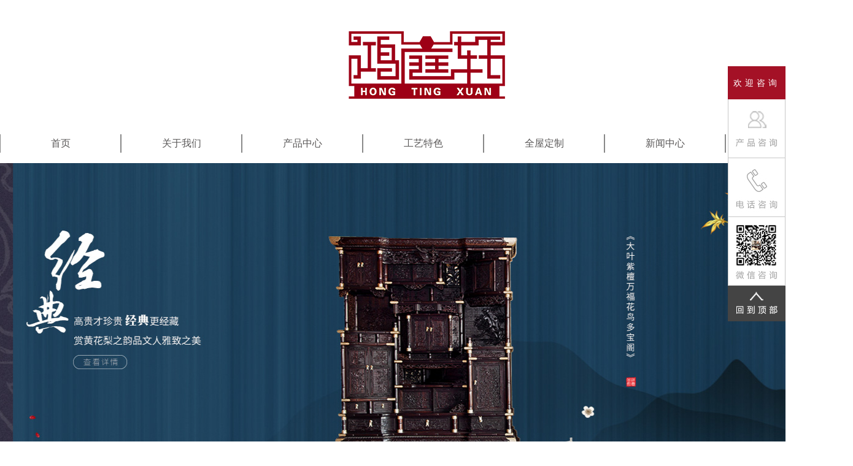

--- FILE ---
content_type: text/html; charset=utf-8
request_url: http://hongtingxuan.com/newsShow.aspx?NeId=3217
body_size: 28201
content:


<!DOCTYPE html>

<html xmlns="http://www.w3.org/1999/xhtml">
<head>
    <meta http-equiv="Content-Type" content="text/html; charset=utf-8" />
    <title>鸿庭轩陈戴青出席第五届广东省工艺美术大师颁证仪式，并受到王伟中省长接见_新闻中心_鸿庭轩红木家具</title>
    <link href="css/swiper.min.css" rel="stylesheet" />
    <script type="text/javascript" src="./js/swiper.min.js"></script>
    <script type="text/javascript" src="./js/jquery-3.3.1.min.js"></script>
   <link href="css/common.css?v=1.1" rel="stylesheet" />
    <link href="css/assets.css" rel="stylesheet" />
    <style>        .column-custom-min {
   background-color:#fff;     }
    </style>
</head>
<body>
    <form name="form1" method="post" action="./newsShow.aspx?NeId=3217" id="form1">
<div>
<input type="hidden" name="__VIEWSTATE" id="__VIEWSTATE" value="FPLw29GkImiaV/P6YC2JdpFOXYeL6LlqklknlEdPTgAe7/zRIbXYBG9wJXXkqn+7Kdy+OrHR5BhO0h5a5vZyCUOLrnjCHhAeJVh44C4ayZB6FKprhncDKDhJL4p5DP1C0krNw6/enm4EAIRPr4CIGfWd09NmqTT84xxe7zdzjn+L3ypEwaSNMDFkjYLTFAnnLVgLZju+Pmf0QTkJQAXX/lNSb+40ch6lHP2Am9a3EtRblQVH5vRbbi2j2aEgYQNm959sKJW9/[base64]/weNBBR0FvCOao8m7RaSMYBZSyyMf/SzuA+FWyfoDQkZvb74j2EoisdhMlduhXvilL2boxCYwzPLB7itdAsML6u/9oN0SDY6ejan/NDFD64bzaW81XoIljbE0OiswvCM0obQ/6TCV12Twy9KMP5Ryqsf/qJFXEt7At5Ru7FlzTuc7rw7E13+ZuRnyO8Nj8BZpZSD2vc1ZidI9yb08hpum7Z7BXLF1VRgiSSDYF+IdHAmM69wbWtew47Z+5jZSY/XzPDHM9HguU4ItovKesF3BTQlMghVBGtFyxecFrZcoLZD3N+n9qSV3f28GZwk8sOPHif+hentbV+aHyeSjtcpRPbs6cvgmwRsk/WQxHOdPrbKTFc03pH8YVT+TINX+pbqE/hSzQFzdqxFaSqMelKHilbgHPW7YqMr2j4Uq6gRTwEDvVPRxcHeHzzHeX/doz8UVQM4a/Trp27Q4NtTKtA82fPEIMkedYkPe4mpw2YcMtAYA0rO6jxVa0NTDE+C4OXWytp1JzRyrED9BbXMgREDTfCWGRL3iq+oCiec9ty9OBsEFlpDSf1DCK1HYZK3uBpXhNE1t7as7+WYUihGEEjM7mdQb9HMeV/BaNvsFGB1sWqwokAsNOl4qFLvcl3+Vq2yguFRseZANd2D9++LYtQ4vYdstNvMOsgvnWJX7Hi+9ESlshQ0lqpQZuNWyBA8z/fR2Ih/riAskbu3lQCBQc6cqtKSF2t46SVEwcxEdGA4O+300aC1J50+8BT45U5hOQe1imimr+/0ZWEOZa6v5lm/ihHYnFEUcwMMMAarGWsW0+WNT+DPqL+FT9V0au0evpKBjg9bv+MIpSdL8rytUsUZkdY3EkoAL0TZKWYSGJcpZ6zFn5p3ulsvM0d2bxfRIaKEP4F3QeZg/m6PXqVJygs0BH+8q4kiL5+0F0EB7/T64fi+xxOzaW22jAiBbDDfZ3XZMPU/TjyFOLU6hOkC8k/[base64]/Nw0vTC8WZmkfiWwVGqQbGe3bc0nNpIMmMWs55hDkRUZSxe0fmNL6LM0J002xm/uTOuDI5ubhfV5FdER1ZRAdW5KTpuHC8bYgTq7U4+s97sjLdtOoq2PiIfnMQYxP//dbtRcEzOumf5S2ggTKB7rKYTyog6pK9rU/i76b1M7LoD/Zx5esUekRmgdiHhlquPCAA9oIQGEeOk8NbWarHmN9XjCNJPCWmfNfXYvzRctYQWpv6AL6T0c3IGCkTKbGFTlVc820042I9NBM3Rp9yjbVUvP+phOv4ZZdKliL6SyMSpzCQCIpPuvXyT9oegTxQq5TdkNN+knbwmoIBSFhWAAtJ772IMSsxz/SswhCfQrhevcVUUP65vTVNuQS3hDRsgYgBxnuJK6GcybBazCFPHlrZO8XNZoW5gr1a2O8W6f7ICL1eGp9P1n3rX9Z217+g82y/[base64]/34bwSux8hE/k2RIpVR0ITJE7qiX8yXczVvfcX8lLdTNLyZFjnnMDc+Kh7aqoRdqmW7UA2MJFgTvrPiX7uvBzAximtPhrwFvijz5X/oAaflGrOnJO5Eo9wsqZjJniiXVthIU9cUQIvpVRAGPVxG9Ni95uZ5OvdmD49xtoqoZQl5m8lv5Cg7XEPbzvcZV92SUm8Dk8gQdsFiDl724Kv5zBlxZ4v6zph9Bj/[base64]/d4PTwc5d0tu9wpZQSNiAC4z5nvgnO7q5LlEqZpB9ioliJr4nmgi37Q6652t/XbsnEWorWKGVlXkDFYoixMMJjy0YRDkhY9YrSnl1ItSGICyCGFc9Edxa4/DCIEQBU0Me2Ckcn7N22g6aLoLWjuyHTst9XFypLsJsNvB790YeicTgQ8zwF8kce24HUdNiNYiOk2ekCZz0O5IUH0rRSq9oAoUXxwu8ZRbDSB2vHi0hLD6Byt1kJQAPM2lrn/TWWEKQdZhcIcHbMkCAJ2p30fiMLcrY1uuM90H++YmsZrUtK+d/s+cOjf11/bXRNZyhCYrhHeFXlEKEdQT5rMvOgZhBo77vwXkF+hAgNHszI3qrhKszhl+CBQnv8/Gg6TSEL6PXRTUHpJKashgcNErSbrywh6q2QfcIJkUhT3J2TWofgy+2UVZrzZhRSl6FHFbvXdu+PB8RA47540Aaa0s91jQN13vOn9ymfASsltDR053YWrIHqJRop8HCE8K3kH76vMC5jldSowOd2bY2fK11SW/Ph74lCJI7phjpiWXTzMzK3mpRzbt01YcT9pKhdfCluzbGkaINUX6KLaFiIddvHe2nmEMpbGhqCcaZvmmfE3izoSZuspIb2YUOC24BFrcRTg5XAmqwHKNOQSdOH/KQ++COUdcGgHomsmOPIY8lUcnGWTdjRc2WxqSihTBRvd23BK+aSNNCcnhZNr1iG9urDyeVXechP43jEN4pOR8sAlFG9mQi07GR6JZCIeM1Gy/haGyvJKALI7K0bxYxuhmRmsX0neBy3b1Jqcqvu7P9StskqiMMPnIrMS/nKCMmHkZkhnRAFx6nwvxLPzGWX3LcM7ordMXboR9ZrvjtI04tmlLoEnZlLqLqSoOV9L3rQpiXZBNjKGNtbRhbGon4YJhpVP8eRiioqkwIpPXt7NM1UjnSfbqny1lYQaR3CaWt7S712R1YgaGoqx/F04ve2jmHm2CH73COe+3Ho2g2HR0Tc/2cjnWgJBzkuYhLIEJilHw6N/GEfGjTriV42YTg5ESgMTgcSoRpqeiWU3VWkGGrvQ6HePeBIFRwjTXR0e3k6+7zPt03wa57xqz7ZetB5+gOXNjeTfUsLR3WqXmHJZb88IyQK743sSfoWine4EXvKAXvd7GDaBsV8gvWzfIxDerG4wvQti83CCxSLMzt/U0dqRcnHFAvksSwUCLavm5ddm4qUUqnTnhSY6PdI3RrvhH9FEqTx0ClCDEGGpx3mQ91Amaj9XIhZ1hid9sBcPqK2CXdmjJlzPf0COTcvj0ibOyekzw62m0WJ8tPu1BX3hcRJ0dkjswIcPsD1AcnFX/W2C+5OSCIY084aOXB7Bkuki6UZZJFqJCyzemPqCcWTtS75NoEh8/lsnNFEdelnnFEBFyDqhT+YM9lK98LTOqfPiZxShOE3fMGJRLGScNzRZawldEPDbFQBLahrHcsbkCLeSW0pmE/M1eQfLCK+sD8l1EbVr19E2UxP//70mRsXwb2QhhJC7oFMzAPNLgNcwKI1LbmloxbyFhMfHy8eKf2fiXoMxH/slaUi2Ae2LQ7T2ia9PazWXUakUINTbkyoXYt6E97EQc7pNqFgj+Y6xgLkbgIyKEd4is3NbyN6hYdzOU7w7Vfk4xB45nr7DfqYpENpf3UBxRl5UnDWhpi0xHT0KwZm1IrJLC6CWJEKqiv+/lkLuY9LNynrwW4t4v7ibSkq2cmdm6WKKzfIhx+l2xkqgoMtGF3W0QBERr+M94ldP9DMRh16rdB38/OGIk3J66rKzt+zkXiQUKjuE9GhSCUIN3opJIWIUwbBFVEQGxiiHnjlqXn0ZoHt7Ttp1pk52pcuMOr0hTb3muuzKCWS+gZTKVFJckfL+txxbeNpFxdUG4gtslLHb9QAiK+ALBmpfez5r3tJfWkctbIaiRg1eIz0l8wVHLVwUm+hO/n7eT5JYGJa9FzB42JRKmu4k/kgutJ4a7celYsAzUtrFr78ee3crQW0/kNxbe4I2WMYFOqtL+Sf1nlG6CfchSHY3ntExSuNCUdY8Clx99EUldpX2bNU6ralPikXGgrr+DoaPQ8p1gS/y5ahFsqnuzFiStSeD/kIkrH6Da3WM+d5hxiGuuhq0n97mHJeniKtLIH9YD/21O0RztFe39PNCflzQ8BvwCRe43BwK0YXOkltzhTeDBJA9MZJRIOO++2YZMeCF++PNYG5Ghnn9CUMBRtiVvtx6Qul9Ea0iZb+lwAFKV7ndntQwSVMo7qeDEm9Eum1e85SLIEE2KkLCrD6WdC6QM0wPg5kB3C+GHZxTM46HoX9jOU9qZA/lEE505u++FeqaiKcDi9HHwhelYcClqV2aXSWaG/wgUxAZnq4y+Kl1ol08nXl9aWDSahsnUVgBXxzFry5qx5mhl0lUI34n1p824J4XKD7xtjlBbEzF2QlwzHO8IrT2ZoOIqzSW0TNMW1xlxXNCUnBY/37td+HOHcGRwD10deRZi9Z4NqKoyCqXcDgrNjOSH9JnmTwBTreAe9SdjFKs8kt8rj5013ENX8aOvNf5JzazGNzYteAepQrcZvxLqfbAvJ8UMufn73YKwDp8aL4QAjd4cRPEaSVyR6CKb+nxrhqvLG9qIwUwvIfxTcQkv/9fB/H51c7LOt7iirLuJo9wYdP5Q1wkPu/C16OXZ30shmz0YhIwBXmwMcsOlD3fgzT4hajAG0A0dbSE/JD/ZPwGuiSpcoH+Vo4cWPYYxYaokk26Kq2kIr6PfMsgA1nwZMoWqkkWzWrLvJ4IsiGIcRrTTHA7AfFCXsSnkr7xAu94E5VvOEVPSg290E/FvsDUJvWFppa4fdw6uISz3NaQFPRYUATWX/SFsNYdIVdWsNvFbirQzXXoCHY+QlWjfC2n78vE3TlstruCsxmv16iXYFH0atVltYLKbtDS8t3qtRBpB96vqY/15ZWkeiyG+jypoc6LECnT9lf7TKPpaCBmbBVzuBqzmWKrqJmE2OA87i+xkfBac06Hv/fbeW+ltIzvn5RxiL0x8MVyhgm6nsr2xfkTiWO1LwItEP2h9NN6yH37AYfIjpjw0kGcPklVWivdTtDqXR2uwpSbwoKLV4KHwYBnXY+vQQ7IiIeApVtnhubt/IfQtIWPhESISvKsFMvsRSPS7eBqrTURW+SpJP6TzOJPTMPlZs0c/ogQkm57Te8SdDe9TxJ7JF0G079mQjClI2t8jCHXAicfJCe9EEXgsalZVItdRahEZPQTQR2ZFWVCp19VYIXTm+L4MrpaoXas/qrdMdeN1V3gDzWEh2Lv98UvvSDO2z8OXGQfTGF1fo9qizfbVVV69ogmA54GQMdg8ZO4FJ545Xj9ZCzXNsX9R2BJqryPvMmvOuJEoTTxy7eFZH3lL9KvZvyscMHEFHgWlJ99gAQxAoX6E/yADQ7djEJnwnmm4AShCpmcpKIvma+JsdWjFyOdjft4CC+e1WemISLWNUE2BHEyZfl+k1PwSFwNlc9I0GuQnoaw5O8st/95m+hCleVjqKBrzJu7YV9xuy7Mgxopc3Zr9GCPb0VI+rTgV8y8OnNki/r1qDWuMKsNFZJmJ/AFA/7XTYO6d5grZOqqzh26tmxm93Az6cBKd/l/q6Vpq/ix315E53/MQC3je2oJnaR4hXSccNINuMXtWMGfLiDn6s0EreO8stHUMBjGSndSLI7Jap9w0mH+tp9X/j/LaBe2httCQakDzUOUywpiwhH+NE7n+ss6KnQBzBTRmkZfrqbwnKGproyqf7cKGPXLCu0nv9mHkmJlJ6Whqb8TiFPR2WXz9ijThvF0xDvOnDxzj5nE4h2qEE9gk+k9Whg7v+G8uSJVOlQA78JY4FxnyaQkMWp8gndtKiZTOrgz+0e7HhZiGWlglG9mfq/kfmVHd6kglmJzqqu8HLkZ4jBW30mp2qBBZ8i7bV0mZ8vO3TlRgyjDWvZxjbAKePlc5URvekSoFyb9rXvcofjGVUZwjVq5iM0HntcXacSSqhMqgvp91fL6XWAGoHAVMYgricKHkx7vuHg2/C8NYO+tKn6Mi5iS1ETS7kOfb7L39fsHQS9RqUjgeXB3JIFmrD6yFgCI+Ah/8m3YE0LfYjUxPX4vY8bw6mFkVjux4pesveJisB6Uk9wMFmx17iVb62f24MZLoYZ3rciB7rtRWqaLTvHo64rH/o9afHiJXV/KFuPfn1yPVovnjU1BcAVcY1l5bY806vQj3Jsny0d/e7skXGg7DNt8dXBIvXLv9RTstTuBxcbvt2d+USOjBrzjcHN+Mq4RFhdpn+2Q/6c39SHLoMWaQi/U01j2GIRWNw0YdsEj+n14utQqGd8i2gIwdkCjf6qqQtLaNl9qHRp1glHE7V1+rAOy/byV/9KgG5aHDja+hx2TyjxAtJgLu5kd6eR2VkwICbuPtx/UE8p1zmRuCMH41oodUunBspouKz8k8rzEs4j7/G8TGM9TU7qPkMGTvhCySDO7/QW0wJRXVMwb5ctUxE7pXypX6VE7nJotdJJzBcqpbxy431WbaypboxFlR2bIlh2eR3YXeBUlWz95XfrYMHGTb1qMxEiYFjC7OqvQ21YeddbOSrpHc2I9KzW6dKWw2arjrPIjK2tMPA2PZB/0pOd3tafZu8cwztwGMICwFu7zjFn7V8Y09DyV0hdiyMf2TJ8HElDJCxmFTj04rqjGMMsA/odNbJBO/DWLoz2UlzN0Tk6TMaXiur8M7ZT+Tv5F4vXKsuYtObwyDXuDS8LVy8x/mcw9uDxn94rYiWkFouZGaMtMP+u1Ui5MJ7mj/dfKsQ0iX2gNuUqhqK8ONN8NgHaBKJsbu3pme6o2eYH9DG5U3dQyuoLcJQu63PluC/iDyeOmVtqqxWbQjdu3eUAsfxYUdLrNa5DBD6Ed7XhRnTlH3hxcgGDbpC5GPCgMRhYYbT8W2ArFs6aPELl/[base64]/lSVpt8cqarqxHKI/6/T/28EoqArldGHE64WeGu+OGJskI5mrcWxYAVsrk7jCQcIQfI4PV2nsbrMdfFEJGPCje2KJJidBL+jzH1zHie2qzYF/KvxWI2QWaDip9/1I0pJRo58SUhNYIo9rWovkJhozFuZSZG0FDN2wyuFDqc59NJfLVj4YiX6LEw8JAqx8QwzP17N9Mx6+x5v/vXz4XHaox9UOTCqyabiVA3Wqe2zJCY96+dD8v9VE/VkN2gFQpwGH9t0ilMz8+MRIP6I+obG/PTgiqMrciqq6hdM3I3LXnGuTv7VJg8ofxHtCuIlDpHUmHg0iUMkKWC1q8gIv4MwhlLIyUqSuzJedMgdUXdriOEZwuTxbepYgsCX74FYWJPw/wnYlgmT1vZA+gZeVX1T1i+Mzfs3XukVNP4GyEPGnXkE+tFkq9ZWs1ScEabRl+FPbq3zwO5Oe3lFZe9Gv5UQkXXhXL4IDr1vb1xiFcpqITJMDbFADHw9A1SX1Jz00fdShJ8R0LFZChy+ffBM/UDggIRrUso+AU/cUqkPxc+QZaiNgE8nIxSp9GLEPUEcur++hTD2n9Ne+Z9siLGPdEsKEN6QVfKe8SebJ/1HQZM4uihmNHcmU8F9ltds8Tj/9SuL7kvOyHax6UldiWjHWy71YxVjdlure1/Tkt/4xJrZgqJN40kwojVGg413Ctav+q0hu4NgLPZgnhnArn9ZpeCQakzjBj7UWyUaN0IjaGf/5OOcQ7OnVrFYSJrmOTDuorhe1+DPUO94PVPSkcfKSHBcaeA1JYXfqzkxkAB+MfyLn8cOf/D6WvXr5AEaYiM2+/XL33FcBtzsDYHSDSHSvGjmXDd6QY186UAr5oXCfhhxt24M0vXCc83Ax9VMOUfxqJubDK0SAS93fMO25UZ8dZVMCH7N2oXL/6aZsEhJzfry+9DsBu6fRWA7AkkyVmgDHZjFnHXS1i2R/LnmqENSyaNX382C9gVmENM4xblzrWwskrbm/[base64]/8O1nB8LbSz7hYkMK6DFQe2dOX9usNb0x7Y3C0XJmqGvQA1PgcMN6QTFEFyh+sSF3ilpUUT+imYvtAHDOBSkLhHMJimflHBnHnJt9FMI1a1BeHUeNzEZsNb63JU9kudBsnR/aH41RjmPXeIPkUnQ8XnPuLf5i1S4SSKSIRPaXyna14ctBdsM+gcgBfeaNeAK/UT6lxXC3ReS8DSIqB85apC2ZRKxm6BRMUTlsRd2vsracU83Cv2y8iQE6K/MdRzoFxWZEJ2NSH+N7LEpPamTn3wnnj+5uf73Pvz/5yurUc7J6GBqszSgB77DyZL+p0me0F3mHKafA0VaN3DazkQAwhEjGiCNhpT+I+v+1FTf9XIUvWgGy7C/12J/qXVk/T7b+zLEda+Y/gMoHg85gLbbsbouDL6hXJaWvyWrnL/JVkTG9Dzs9BtxF/dXQaBE8NyIznZDjrP/Bm4W6Q2l9U71xkhgnjaXOFPz1+sF8RhOpwbIuU82ci5/RrpkuVxIkhh8954mw2QMgdCTien/rs60d7GGuPTaD7HzM1MIHtTX2PpMyfKpJzC0Q7i+EgLDMwyt7HgDg6xOMPjApvpllt92YgGYK/9PbxETk8z1xc5fr4vZTeGJ9yGWHp0ia5XQr5/N1UI4UFk9Cz2kPhfD3uCYoCRX9YLdiToo88Nahz/8GKQYaSYeHKNpjg27Pl3BEQkSrD1knbrkchp91DOGDKEETOmiL87lgG6mhBmOT3kKdZ8WJEBqScVxxDKnpHYQh4JCGEEt5Z0kI1eH8KW1m59uL6TQQ1jwd+732wRzzfhSKuuZ3i7EAlqy6wCQu860e4eTLuU4a6o9bTNEp342l+0tINxCqaH4c1X95snuliTnD3P3Y/O+w7KzXH3ifoNj95yIypU2MxofpJqUpNS9kGSsPGiMTLYj28NI25jaelpvz/PHfBcCBDNMXi/mM9mWus3pVWkrz7Ttf9lkVh6scyp1Rj9+JrH6AKnc2FpQev6jro2Nmth+/S+3hSG9rhJFxPS6bceJwLL2pDaj7FvY7DhigPHQTjBgWOAqlgkkieWIJ9X4L2DpkBrai4n83ioSO9FKMialkozma3I1bdBN+0a9pvK267ox83/[base64]/STxo+kq2V+Qj1SZnMxrnciwSJm5Q1EhKv+xo2jHIP7FDZ0dXzLmkzQVQt1zECMuIhcgXnGROqQGSjEEp0mBO55ixNwedCRKQ8OZxhBDqlFbcxeMhpUPyECsKdK37isPfDElUakUdFjQLSgDeqHaarxeIAfRPKwjFXYqWelnk60Q/5xpUiDZDbMuuwmjE5lxPRtF9urlBkLb96dnq11YZ5spEOwIDIZRdASqHJMRV5kY0ltrUtOa93ljoMMmy5U/6NmpXsxJtahQ7MSJC+qPsCFidYB0eg88ZeHanlIBfF6jJmUBQVI2woo73kuRqAkaTPMikIhBo4jx59yDkuDxDFHMuGhlZ+6+B2Re81yUrqMI+16CefC0dJqHMns4sM5z9CQPlCRvFAOiYyIi/v3u47WdajtqnCF8rjegzbzzUtDmLbogIgC78o4PisMie1XIgjckNr/m7cFEjayDwVPUZ3cAxPqrWXN7osQP4C1wqSEvIjrRIgCyCvqtfpzJjE/tSfAwH4UvtQ04l2nVAqsHuyFTEwm18K8wRHVM9+sC9NVaq+QtGNC3qv1GcbgpYI+L6WB276Myu+Pmaw9sbYXZNM1Gy3REWfvGw6FmbajTRWTl1sSuXNLRfsel/rCFhNomOBFQxgZlyYd0PlsiGGZLaeJ6PnwtgFK/HQh+KNI2YadpRCnr/2q9735g5WWMylc8F1GpRbml1G/clJce4p5ocG+84RHnANoW7KrVLknUW4cntPLdpqic86BKLjz9l+X4q8Wolz/k9tqNAed4huA2AwnYtcXYTKNxCiGfUpAegm6+bFTwQnXqncddjyR++qhxgeOAtmyiSlRQusLGfD0iurWpEDElZdaWFFl4jRzuKNqbtKO6TaS8tzDWd1qC09oJ4jWRyy6Wye8EDk+HFMwC/hF8yU6UMqZbyXd/MwhzT+BcpYX5/3oO0Wzm/7nWre9drRX8FdQm3FvXS6CwmCMeOBRjkRQ8ZtPvx9ZZ4ZhvZc7KgIB1EIRqOg4+Zv9/leey6lBKZL1V9SHK1A9ySj9bh1hCAuPTAmm2GYFYFrHvCaDnH5IWZTxNC7YJ49tCAE9L4kzhznnONfgtk/nsMi+o0zpOAbbpkzwPFx2Yd0LYm+G81yNdke6I7Gn0uvUgqrxMMXFHWFnfFnN2Lzsi/1t3JHxS/xp4gWstBtJTgJNUE0gbSdPxSZdPYfIf4tJ5nxej2Wl2a11rA827nSkkJoqCUcRqEz7eFdrnPSvOlBlCJZESJHTwZ+CZRige7U1F2Mgtv9LiDGTK6f+qMzCqV/yGtK962xSDW4W6L2Hyb5zzdK07JKOrgI3ISCRug4jX+jezyI0zouYg+wrk+uQgukhC+HtrsmBLHzQRKrqsXurlxTFC2FfBxvOGfOV8pQnTs8ISSCdPyrCLkc7EpE5dJe9Puty/vk2A8nvsnT29RJfpUytwlpjbVg6TRw74Pz4fLfpMGQ6VhM+DyWUtSOXijtN5bqfrph7CFivXo1oV5c/+KaKEwqBJXxTLG6tAPTEzwYI6Gw94GJ2zepw2ku69vByFZs7iEe3sGU6p2ZN3r/t20HGvJwJy1ffK7nebAFExv02ReAiwjNjh4q/B9xVBoc86gc6mwSe6WNCgnPI7BK+SX8Fu/M3OM+h06e3ZJm7GdOBLpOi4S7508UI+kLOtG+JGSnL01AhNo0qCpCrmlGlCxqTdWEY4Us55KqKueNN9FHCkyX3W6EpA54/[base64]/rrc079Z33wsno7YSN8XfBzra9gO9nRl5I1gHWk0nafLuxr8RQ/jYiPh6UB2YUSkp93r9mnPS9X4IvTdyIi857Y2OOiL+W57fwQ6gtp4D01mmeSskJHi+OYCAUz3/TL7MEwHC2d0mQhON+0ViI4LUPCRpWx1eNJVN+zbRh4WkukuAuH6pOdmk/JREFiHYijCyUquEmHvpVeeaHVrBRXwoXH7BZio1GlnoM0bX061Hyfl1NV3HIUAOb+Fhjz9tNIEQov/BkSXMDC42QnwKv4en+SlEU6/xF12Lr2LlIeMvHkMzSfgKO1Wn+/Iz1gc0w3LMGV7SOQgDeqqAp5Q8OowgZ7d92/XSrCNKZC2MJTu9Nilr1pmck+Jdv/LTvULlvMdw3DB6AJK2HITPcjveowQfOR8z82nffuqgtSq+urWjP/lpRp6Wa6TSYbfqU+2CEh881VmjFENmGR9A8d/jEZ3gznWUaXARQka2MUq3n5TPv41OgdVSkN6pi9c37vX6YTxQsILdSm4mWcTmCAK1PVGcPmbWLOFTeUuj2dWomDQHaMyjTQkaToSrSxjndFHgaQxYHnEgwHCKPkWo1kUWfw05z4mX8qaztQiqUC3WXMPlFDld/Ap4KmfyawDS3wx2tPCaNUmefJFePjtWsPFxFbmUj6UO3AsPDQYVk74lXM+ML/RErk45yQCdGsj/oT/Pcos4b2N1I/TcqVvfSo1+a1LvJUQNnxjaIFJauc6ucDGGAOTDahQg8NDhRK8P2G+YQCFYphXUMBWqN6nTr04mc6V7/mF7cyFeocV8D1bPtUmZxQorkLXEWydJZ2r48BNLv+Kvox0t0Ni9xVoVODKb4L3P95FMa6UuJLFgaGcXUUPupeKbMg1H8HcN1SZ+Zh5mC2S7Mb/wAU2oMSYCQK/GkMDySK4FnzJZ9kCWx33t3Pk91hNvKW4qGOh99e3M7KZOnRGYdhLXhRwtZ9YqaDuAWVzfjt9I1G5HtFzq45mDxMlt4hcK0I4N5QdK5dh+J9iEMGAqXAuNXtpG3bwfJZmKqxXhlgrRm0533wfTgHgZBWv4dF+KIRF4nm3LI84sCb6AYWlTQhQaL/cE4CFJB0HM0cPJNBacrdw4rz/BJWemIFOOfj3Um18bm0Fzki23oPqIaZIzuwoRqfYnrrXRScGvijgIo5ZKfPSuFeNDfUVB6vVfGRtLaJtyXQueuK2nC02PAMgqwWGhyjLLPMf9D2+S/bFRFGuAeK41MZkVOYYCgB+CDdro8OMVNZpevnhyR2CuYqlWkVq0g1E14Yvs/0jXKAkmwAfDZQLZ3C1TB97C/9AU8zjQD6nXjTRQwWz1HNwr9JZJGTlWzyCmzSyehrX/FMOG1i7B1PP6KnZjEXihZsW2c8VZmpcXKT6wCdobuijl+EFSJFN+DHmCWTMJrRGN+IMSS4QEWSOwH1/jWEXk3qagfzqHFOQ4gS+zBQnFa/1Lp21xC+YodgGPkzJxNphH0rj/6H6PGFdFpmvvnHXgpbqe8yCnTqvm/[base64]/V6GJhLvoyGJVK9cCuC3nB7auI4DxCY2bgXYlYR1efe7BkhymkV6LO0jgLqaLw0eQJqcfwcSSl4M69/NCUkVQpOnr43sM9WDDg011Qqfr+IemjXqG/ssNn+pnlB7NQ/LADalQi4ixjsAqTIJ5bFlKyO18JFnphUm9esdDRHDZwx9A4WzSVdD+17JtjLFSYIArxxf1me9DzZcizg6+X9G05pbulwyiNYyK+AtQhsJ6C+AxJddDMtShoo2eaQ7vfuxr2vfSg/I7XAyWZAy+7AdH2lPKz/Jkz8N9hudGiqtuC9LzLJc4YDsxdCHo0QrgGKlI0Vr8gDQZJFeWssbrN5ZDXwoLnCP14XwLgG/BsKKLrTUTgwQhuVe0/mHzvIIQ1iM19CaGKi8ZB55YtNBlfSK5o/+g3Tzc4gobY250hTw5CFGyDaelNQktgOWKIGCw0tWk0wTP2DYO9vaCcpma1zC+7KciVvY57xQpMkjqDEU0SqBii9NqVptL/77K+5hH0zxaCBUO30lpeGMyGFflo5Q6FHfeYOAfQ5v3YLVbk+bxofoghrgak9adxW8/blg4y1yyZzaooCaFK4zFOIXf/HQ1xnInnKi54P1pudWfNt+M6tJQiDZwb5Zr0qIzgEZ62Aj1eLwNimeYNDlHGxDXglZ7SA8irrNVGXXjq31SMb75i972V64j7wTU3LpMOkPkGdj/93rlnzLsTyfjHiicc5+7jaWrkPiSyTho79WEpe3234jcNxfUUBOp6LF3uPCjQ+gH/RsQSutPWvT83Hi+/BZV/P+kpPt+3iyiLEi35ceEobOks1aN3ChAXUxCr/Bs/+SkzxAdPV8ewQHpTXeZ5n7ruVmfYXapXjkPrrKW2M8s9H30TKJBf+6vYF309mVrlHuj56qAmkNpN/KTHUf6oLXSpv6zl02+qF4gzXBIqFJYsD7lti2al0t5Qe7U271ay4oQP565qA0x7nvE8EqOwrqzSndQYk4iruuLg+WKyNSs/SfN2IrWKWzc4yjGeTcFx1qf3d+pHbuuKKXDRPxUkTTYTmWcaPfDv/aXQTsan6rVOo4P0BIXYZa6Z+gP/k2bD2JZDvcnWzTBuuizMQvQE/ebdEmu5bjzRSgpymzzUh3w67Nsz0qZbLD4nLqwi1OrpCPsHBO4E4Y2jp5PboFj2t97Au6f6RqF0BBlkMTrLo61FAkPTFjTXCFDYzA8jZe4qwTnNC3sdSHs50k9KD8i8ChYakyrPua/3+gZn1LQBeOYsF+ZsZByMO7ogY+NMhfhJrQf66oFbi9Jy5fd8qf88ccNZYJqQxk8oZlHaxY5e8Ue0V9cCtiGoJRd9tz92uoKn8zrne1ITRUIweDGlsRpn1nFU+h4Sqts/6HC/zNTcctEx+g498XmXdGYEPnPjFU0PJ3Za3buEO/COccV6G3I93rS4SfjztMO4BoftJHG/sR7vbzZl20LSPDNdTK0zfcjZk3B9RVJ5zUoc2Di1FfcTHBpwyqtwaj51ppt0nJMC37xhBYLtcmT1JTxeqfrxrSvzk83kvQil6JTXvouVoxQNUL9aoisJHyIw2iMNzitV3MOLDBWZ6ahqwE9dkfT2t64A8dcp9KgVbl/hsWd+35SKIPWNAAT4CeqHjID3smx1O4JnmyPwDo5ab/y6JuUqePSvHKP8fAX7KHw0l65s9la9/drQF3fXkjpIuMEDgWNBUvLLKmXYbKJ7tMQhAT/J0zaOGNd6mHVE5nlCakjqteLarz8S7Zxe7NWQlGlO+b3C6C2oFcSxkUg6kE+w3iKKlR1kl3os3N1A72wg62QEmtFRcs+Kr6VwQ4BFeV6menkWbdGL+tKbV5H4CdCIkG7N8fAz/l1YTIWLJpkWIwVYyYuznooSE1jhRml/23wwqc9iKrYu5NjdxRT7oVSXeDe3PpAD3BvpNjkOlIDOjyUJWWKqZe36JXHO+yqbmjQip6SYsr0p/lltj7Z09GMVXK2gpRqsfEeb3NsHCBgiKIYVS5ebYyzq4cqv/FW6ZnlA58Fjb6s0zx713fu9IVcp95a/UsLCYJSC4Zmuw8GyYmIvhFz/I+3fbt9O7DOuRKpvM6teLzL2Qza5ygsh6sgRodbydIOXk5R70Bt2Q75XQ3oQUNWt+5onXMTCe8qXuIoHQ6dk86Sg1rpUzc1mMQngqmx5hQTP5lwEmIk0HTcYVPQVDpwgHpZ3HmEDdrgzqpmERLu+5ViWoheGDH51VY/u300hdsVQ+i4A0YbAABjt8v9eR00MEdq3OLyxmbgdF+GJnMkCbMfqGxWXSZVgNjNq3X0XtjSm6Mib1zN8sU8tAJ8G83vhMSpCsTje9PC/xH40tuItgEu+Jtwz2FGcr3jjcfGye6OHc6iHvaVLoJVKMlUty" />
</div>

<div>

	<input type="hidden" name="__VIEWSTATEGENERATOR" id="__VIEWSTATEGENERATOR" value="82A64ACB" />
</div>
        
<!--导航-->
<div class="nav-m clearfl">
    <a href="/" class="logo">
        <img src="images/logo.png" />
    </a>
    <ul class="clearfl">
        <li class="">
            <a href="/">首页</a>
        </li>
        <li class=""><a href="aboutus.aspx?CoInClId=1">关于我们</a>
            <nav>
                <a href="aboutus.aspx?CoInClId=1" target="_blank">品牌介绍</a>
                <a href="aboutus.aspx?CoInClId=27" target="_blank">企业文化</a>
                <a href="honor.aspx" target="_blank">企业荣誉</a>
                <a href="video.aspx" target="_blank">企业视频</a>
            </nav>
        </li>
        <li class=""><a href="product.aspx">产品中心</a>
            <nav>
                <a href="enjoy.aspx" target="_blank">精品赏析</a>
                <a href="product.aspx" target="_blank">产品中心</a>
            </nav>
        </li>
        <li class=""><a href="masterCrafte.aspx">工艺特色</a>
            <nav>
                <a href="masterCrafte.aspx">工艺大师</a>
                <a href="studio.aspx">大师工作室</a>
            </nav>
        </li>
        <li class=""><a href="customMade.aspx">全屋定制</a></li>
        <li class=""><a href="news.aspx?NeClId=1">新闻中心</a>
            
        </li>
        <li class=""><a href="contact.aspx">服务保障</a>
            <nav>
                <a href="contact.aspx#cont2">联系我们</a>
                <a href="contact.aspx#cont1">售后服务</a>
            </nav>
        </li>
    </ul>
</div>
<!--横幅-->
<div class="banner">

    
<div class="swiper-wrapper">
    
            <div class="swiper-slide" style="display: block; background-image: url(UpLoadFile/ImagesInfo/20200801113611144.jpg); background-repeat: no-repeat; background-position: center center;">
                <a href="#" target="_blank">
                    </a>
            </div>
        
            <div class="swiper-slide" style="display: block; background-image: url(UpLoadFile/ImagesInfo/20200801113617410.jpg); background-repeat: no-repeat; background-position: center center;">
                <a href="#" target="_blank">
                    </a>
            </div>
        
</div>
<div class="swiper-pagination"></div>


</div>
<script>
    $(function () {
        var swiper = new Swiper('.banner', {
            autoplay: {
                delay: 4000,
                disableOnInteraction: false,
            },
            loop: true,
            pagination: {
                el: '.swiper-pagination',
                clickable: true,
            },
            navigation: {
                nextEl: '.swiper-button-next',
                prevEl: '.swiper-button-prev',
            },

        });
    });
</script>

        <main>
            <!--主要-->
            <div class="column-custom-wrap">
                <!--位置-->
                <div class="posit-wrap">
                    您的位置：<a href="/">首页</a><span>></span><a href="news.aspx">新闻中心</a><span>></span>新闻详情
                </div>
                <div class="column-custom-min">     


<div class="art-cont-wrap">
<div class="art-cont-l">

<div class="Article">
<div class="Article_title">鸿庭轩陈戴青出席第五届广东省工艺美术大师颁证仪式，并受到王伟中省长接见</div>
<div class="Article_time">信息来源：信息中心　更新时间：2022-07-27</div>
<div class="Article_content">
<p style="white-space:normal;font-family:sans-serif;font-size:16px;text-indent:2em;line-height:2em;">
	<span style="font-family:宋体, SimSun;">7月24日，第五届广东省工艺美术大师颁证仪式在广州举行，来自全省各地 86 位大师获颁证书。广东省高级工艺美术师、中山市鸿庭轩古典家具有限公司（以下简称鸿庭轩）董事长陈戴青受邀出席，获评“广东省工艺美术大师”荣誉称号，并受到省长王伟中的接见。</span> 
</p>
<p style="white-space:normal;font-family:sans-serif;font-size:16px;text-align:center;">
	<img src="/UpLoadFile/image/20220810/20220810150113_2842.jpg" alt="" /><br />
<strong><span style="font-family:宋体, SimSun;text-indent:32px;font-size:12px;">广东省高级工艺美术师、鸿庭轩董事长陈戴青受邀出席第五届广东省工艺美术大师颁证仪式</span></strong> 
</p>
<p style="white-space:normal;font-family:sans-serif;font-size:16px;text-align:center;">
	<strong><span style="font-family:宋体, SimSun;text-indent:32px;font-size:12px;"><img src="/UpLoadFile/image/20220810/20220810150236_2614.png" alt="" /><br />
王伟中省长（右一）接见陈戴青（左一），并对其荣获“<strong>广东省工艺美术大师</strong>”荣誉称号表示祝贺</span></strong> 
</p>
<p style="white-space:normal;font-family:sans-serif;font-size:16px;text-align:center;">
	<strong><span style="font-family:宋体, SimSun;text-indent:32px;font-size:12px;"><img src="/UpLoadFile/image/20220810/20220810150249_1363.png" alt="" /><br />
<strong>王伟中省长（一排右四）与陈戴青（一排右一）等全省各地工艺美术大师合影留恋</strong></span></strong> 
</p>
<p style="white-space:normal;font-family:sans-serif;font-size:16px;text-indent:2em;line-height:2em;">
	<span style="font-family:宋体, SimSun;">王伟中代表省委、省政府对陈戴青荣获广东省工艺美术大师荣誉称号表示祝贺。他表示，各位工艺美术大师作为我省工艺美术事业发展的中坚力量，要继续发扬工匠精神，坚定文化自信，潜心艺术创作，加强岭南优秀文化传承创新，积极培养更多新生代接班人，推动工艺美术高质量发展，更好服务人民群众的高品质生活需求。</span> 
</p>
<p style="white-space:normal;font-family:sans-serif;font-size:16px;text-align:center;">
	<img src="/upload/news/20220727/6379454125285660954327590.jpg" title="" alt="" _src="/upload/news/20220727/6379454125285660954327590.jpg" /><br />
<img src="/upload/news/20220727/6379454129822148925908186.jpg" title="" alt="" _src="/upload/news/20220727/6379454129822148925908186.jpg" /><br />
<strong><span style="font-family:宋体, SimSun;text-indent:32px;font-size:12px;"><img src="/UpLoadFile/image/20220810/20220810150145_8465.jpg" alt="" /><br />
</span></strong> 
</p>
<p style="white-space:normal;font-family:sans-serif;font-size:16px;text-align:center;">
	<strong><span style="font-family:宋体, SimSun;text-indent:32px;font-size:12px;"><img src="/UpLoadFile/image/20220810/20220810150201_7216.jpg" alt="" /><br />
</span></strong> 
</p>
<p style="white-space:normal;font-family:sans-serif;font-size:16px;text-align:center;">
	<strong><span style="font-family:宋体, SimSun;text-indent:32px;font-size:12px;">陈戴青获评“广东省工艺美术大师”荣誉称号的牌匾及证书</span></strong> 
</p>
<p style="white-space:normal;font-family:sans-serif;font-size:16px;text-indent:2em;line-height:2em;">
	<span style="font-family:宋体, SimSun;">在第五届广东省工艺美术大师名单中，中山共有三位行业翘楚列席，他们分别来自木雕、牙雕和刺绣领域。陈戴青，不仅是此次获评的中山木雕代表，更是中山红木产区唯一一个获此殊荣的大师。从事木雕艺术近50年的他表示，当选为省级大师感到备受鼓舞，得到省政府及省工美行业对其事业的认可，让他对木雕这一非遗文化的传承更坚定。将用更高的标准和要求自我鞭策，以“中山市陈戴青工艺美术大师工作室”为平台，做好承前启后的帮带授徒。用新的荣誉与身份去讲好中国故事、木雕故事，让木雕文化代代相传。</span> 
</p>
<p style="white-space:normal;font-family:sans-serif;font-size:16px;text-align:center;">
	<img src="/UpLoadFile/image/20220810/20220810150305_8417.jpg" alt="" /><br />
<strong><span style="font-family:宋体, SimSun;text-indent:32px;font-size:12px;">广东省高级工艺美术师、鸿庭轩董事长陈戴青在第五届广东省工艺美术大师颁证仪式现场</span></strong> 
</p>
<p style="white-space:normal;font-family:sans-serif;font-size:16px;text-indent:2em;line-height:2em;">
	<strong><span style="font-family:宋体, SimSun;">大师之路，热爱专注成就匠心</span></strong> 
</p>
<p style="white-space:normal;font-family:sans-serif;font-size:16px;text-indent:2em;line-height:2em;">
	<span style="font-family:宋体, SimSun;">陈戴青出生于“木雕之乡”浙江东阳，从小受木作雕刻氛围熏陶，15岁便踏上了木雕之路。从少年时代勤奋踏实，起早贪黑苦练画图、雕刻，备受师傅赏识。到青年时光走南闯北，远离家乡，不断挑战高难度雕刻创作。在湖北宜昌，凭借精湛的雕刻，陈戴青的作品受到众多香港、台湾等地区以及新加坡、马来西亚等国家的商家喜爱。在东北牡丹江，陈戴青开始钻研佛龛的雕刻制作以及长春钟表外壳的设计创作，让他渐渐朝着自主设计、雕刻大师的道路前行。</span> 
</p>
<p style="white-space:normal;font-family:sans-serif;font-size:16px;text-align:center;">
	<img src="/UpLoadFile/image/20220810/20220810150335_5760.jpg" alt="" /><br />
<strong><span style="font-family:宋体, SimSun;font-size:12px;">正在匠心雕琢作品的陈戴青大师</span></strong> 
</p>
<p style="white-space:normal;font-family:sans-serif;font-size:16px;text-indent:2em;line-height:2em;">
	<span style="font-family:宋体, SimSun;">再到中年时期，陈戴青大师风范尽施展。《八十七神仙图》落地屏风、作品木雕《全家福2》、作品木雕《百骏图》挂屏等佳作频频获奖。陈戴青接连被授予“金华市工艺美术大师”称号、“广东省高级工艺美术师”称号、中山市人力资源和社会保障局授牌成立“中山市陈戴青工艺美术大师工作室”，至今荣获“广东省工艺美术大师”称号，不仅是对陈戴青技艺水平荣登佳境的肯定，更是对其在木雕工艺美术领域所作出贡献的表彰。</span> 
</p>
<p style="white-space:normal;font-family:sans-serif;font-size:16px;text-align:center;">
	<img src="/UpLoadFile/image/20220810/20220810150346_6234.jpg" alt="" /><br />
<strong><span style="font-family:宋体, SimSun;font-size:12px;">由陈戴青创作的《八十七神仙图》落地屏风斩获得“中国工艺美术百花奖”金奖</span></strong> 
</p>
<p style="white-space:normal;font-family:sans-serif;font-size:16px;text-align:center;">
	<strong><span style="font-family:宋体, SimSun;font-size:12px;"><img src="/UpLoadFile/image/20220810/20220810150358_6546.jpg" alt="" /><br />
由陈戴青创作的作品木雕《全家福2》荣获“中国工艺美术文化创意奖”金奖</span></strong> 
</p>
<p style="white-space:normal;font-family:sans-serif;font-size:16px;text-indent:2em;line-height:2em;">
	<strong><span style="font-family:宋体, SimSun;">大师之作，典藏文化展厅全新亮相</span></strong> 
</p>
<p style="white-space:normal;font-family:sans-serif;font-size:16px;text-indent:2em;line-height:2em;">
	<span style="font-family:宋体, SimSun;">传承和发展木雕艺术已经是刻在陈戴青大师基因里的责任感和使命感。日新月异的现在，消费者的需求不断往高品质方向发展。陈戴青大师将这种新需求与传统木雕技艺结合，并带领鸿庭轩推出红木工艺整装，将其近50年来对红木文化、木雕文化的理解，以木作为载体，融入到当代家居生活中，打造独特的中式生活。</span> 
</p>
<p style="white-space:normal;font-family:sans-serif;font-size:16px;text-indent:2em;line-height:2em;">
	<span style="font-family:宋体, SimSun;">此外，鸿庭轩典藏文化展厅也于今年全新升级亮相。在新展厅，既可像穿越在典籍中般，品鉴海南黄花梨、小叶紫檀、大红酸枝等收藏级大师精品之作；又可沉浸式体验由陈戴青大师领衔打造、雅韵精致的红木工艺整装空间……</span> 
</p>
<p style="white-space:normal;font-family:sans-serif;font-size:16px;text-align:center;">
	<strong><img src="/UpLoadFile/image/20220810/20220810150410_7952.jpg" alt="" /><br />
<span style="font-family:宋体, SimSun;font-size:12px;">鸿庭轩《<strong>小叶紫檀莲花宝座</strong>》</span></strong> 
</p>
<p style="white-space:normal;font-family:sans-serif;font-size:16px;text-indent:2em;line-height:2em;">
	<span style="font-family:宋体, SimSun;">对于陈戴青来说，用木雕工艺讲好中国故事，打造中国人的中式美居，是他终身热爱并为之奋斗的夙愿。从经典红木家具制作，到红木工艺整装，在坚守传统非遗技艺的同时，陈戴青也正以与时俱进的形式表达中式文化的力量。</span> 
</p>
</div>
</div>

<div class="udpageBox">
            <div class="udpage"><a href="NewsShow.aspx?NeId=3203">上一篇：再登臻境！鸿庭轩陈戴青获评“广...</a></div>
            <div class="udpage"><a href="NewsShow.aspx?NeId=3232">下一篇：鸿庭轩红木：以大师技艺，弘扬木...</a></div>
</div>
<div class="newsconTJ">
<div class="newsconTJ_tit">相关推荐</div>
<div class="newsconTJ_con">
<ul>
 
         <li><a href="NewsShow.aspx?NeId=3232" target="_blank" title="鸿庭轩红木：以大师技艺，弘扬木雕文化|红博城2022越驻越强系列访谈">鸿庭轩红木：以大师技艺，弘扬木雕文化|红博城2022越驻越强系列访谈</a></li>
     
         <li><a href="NewsShow.aspx?NeId=3203" target="_blank" title="再登臻境！鸿庭轩陈戴青获评“广东省工艺美术大师”">再登臻境！鸿庭轩陈戴青获评“广东省工艺美术大师”</a></li>
     
         <li><a href="NewsShow.aspx?NeId=3108" target="_blank" title="品牌红木网：鸿庭轩陈戴青大师力作获深圳冬博会工艺美术“飞花奖”金奖">品牌红木网：鸿庭轩陈戴青大师力作获深圳冬博会工艺美术“飞花奖”金奖</a></li>
     
         <li><a href="NewsShow.aspx?NeId=3089" target="_blank" title="品牌红木网：鸿庭轩：倾听红木家具的低吟浅唱">品牌红木网：鸿庭轩：倾听红木家具的低吟浅唱</a></li>
     
         <li><a href="NewsShow.aspx?NeId=2991" target="_blank" title="太平洋家居网：鸿庭轩陈戴青——大师作品再获国家级大奖">太平洋家居网：鸿庭轩陈戴青——大师作品再获国家级大奖</a></li>
     
         <li><a href="NewsShow.aspx?NeId=2990" target="_blank" title="搜狐焦点：鸿庭轩陈戴青再度荣膺中山市工艺美术协会突出贡献奖">搜狐焦点：鸿庭轩陈戴青再度荣膺中山市工艺美术协会突出贡献奖</a></li>
     
         <li><a href="NewsShow.aspx?NeId=2829" target="_blank" title="南方网：鸿庭轩陈戴青荣获中国工艺美术文化创意奖金奖">南方网：鸿庭轩陈戴青荣获中国工艺美术文化创意奖金奖</a></li>
     
         <li><a href="NewsShow.aspx?NeId=2769" target="_blank" title="鸿庭轩：一场关于数量与质量的战争">鸿庭轩：一场关于数量与质量的战争</a></li>
     
</ul>
<div class="nav" style="height:1em;"></div>
</div>
</div>
</div>
<div class="art-cont-r">
    <div class="art-box">
        <div class="art-box-hd">最新文章</div>
        <div class="acrt-box-bd">
            <ul>
                
                    <li><a href="newsShow.aspx?NeId=3308" target="_blank">红木家具保养与使用全攻略</a></li>
                    
                    <li><a href="newsShow.aspx?NeId=3307" target="_blank">中式风骨，现代意境，共谱生活静谧诗篇</a></li>
                    
                    <li><a href="newsShow.aspx?NeId=3306" target="_blank">古韵新裁：传统与现代的空间对话</a></li>
                    
                    <li><a href="newsShow.aspx?NeId=3305" target="_blank">时序更迭温湿渐易 木韵承转养护有方</a></li>
                    
                    <li><a href="newsShow.aspx?NeId=3304" target="_blank">中式肌理缀现代空间，承古韵显雅致生活</a></li>
                    
                    <li><a href="newsShow.aspx?NeId=3303" target="_blank">安于方寸：中式家居里的养心之道</a></li>
                    
                    <li><a href="newsShow.aspx?NeId=3302" target="_blank">传统韵味与现代美学的共生之道</a></li>
                    
                    <li><a href="newsShow.aspx?NeId=3301" target="_blank">方寸之间，自有天地：中式书房雅境营造</a></li>
                    
            </ul>
        </div>
    </div>
    <div class="art-box">
        <div class="art-box-hd">产品推荐</div>
        <div class="art-box-bd art-prolist">
            <ul>
            
            <li>
                <a href="productShow.aspx?PrId=1465&PrClId=155" target="_blank">
            <div class="art-prolist-item-pic"><img src="/UpLoadFile/Product/20200807164846922.jpg" alt="鸳鸯齐飞沙发" /></div>
            <div class="art-prolist-item-tit">鸳鸯齐飞沙发</div>
                    </a>
            </li>
            
            <li>
                <a href="productShow.aspx?PrId=1464&PrClId=155" target="_blank">
            <div class="art-prolist-item-pic"><img src="/UpLoadFile/Product/20200807164807418.jpg" alt="荷塘风韵沙发" /></div>
            <div class="art-prolist-item-tit">荷塘风韵沙发</div>
                    </a>
            </li>
            
            <li>
                <a href="productShow.aspx?PrId=1463&PrClId=155" target="_blank">
            <div class="art-prolist-item-pic"><img src="/UpLoadFile/Product/20200807164740244.jpg" alt="节节高升沙发" /></div>
            <div class="art-prolist-item-tit">节节高升沙发</div>
                    </a>
            </li>
            
            <li>
                <a href="productShow.aspx?PrId=1462&PrClId=155" target="_blank">
            <div class="art-prolist-item-pic"><img src="/UpLoadFile/Product/20200807164708758.jpg" alt="喜上眉梢沙发" /></div>
            <div class="art-prolist-item-tit">喜上眉梢沙发</div>
                    </a>
            </li>
            
            <li>
                <a href="productShow.aspx?PrId=1461&PrClId=155" target="_blank">
            <div class="art-prolist-item-pic"><img src="/UpLoadFile/Product/20200807164301848.jpg" alt="鸟语花香卷书沙发" /></div>
            <div class="art-prolist-item-tit">鸟语花香卷书沙发</div>
                    </a>
            </li>
            
            </ul>
        </div>
    </div>
</div>
</div>

                </div>
            </div>
        </main>
        
<!--版权-->
<div class="copyright-m">
    <div class="copyright-m-nav">
        <ul>
            <li><a href="aboutus.aspx?CoInClId=1" target="_blank" class="t">关于我们</a></li>
            <li><a href="aboutus.aspx?CoInClId=1" target="_blank">品牌介绍</a></li>
            <li><a href="aboutus.aspx?CoInClId=27" target="_blank">企业文化</a></li>
            <li><a href="honor.aspx" target="_blank">企业荣誉</a></li>
        </ul>
        <ul>
            <li><a href="enjoy.aspx" target="_blank" class="t">精品赏析</a></li>
            <li><a href="product.aspx?PrClId=155&ParentID=0&#column_module" target="_blank">客厅家具</a></li>
            <li><a href="product.aspx?PrClId=156&ParentID=0&#column_module" target="_blank">餐厅家具</a></li>
            <li><a href="product.aspx?PrClId=157&ParentID=0&#column_module" target="_blank">卧室家具</a></li>
            <li><a href="product.aspx?PrClId=158&ParentID=0&#column_module" target="_blank">书房家具</a></li>
            <li><a href="product.aspx?PrClId=159&ParentID=0&#column_module" target="_blank">茶室家具</a></li>
        </ul>
        <ul>
            <li><a href="masterCrafte.aspx" target="_blank" class="t">工艺特色</a></li>
            <li><a href="masterCrafte.aspx" target="_blank">工艺大师</a></li>
            <li><a href="studio.aspx" target="_blank">大师工作室</a></li>
        </ul>
        <ul>
            <li><a href="news.aspx" target="_blank" class="t">新闻中心</a></li>
            <li><a href="news.aspx?NeClId=1" target="_blank">企业动态</a></li>
            
        </ul>
        <ul>
            <li><a href="contact.aspx" target="_blank" class="t">服务保障</a></li>
            <li><a href="contact.aspx#cont2" target="_blank">联系我们</a></li>
            <li><a href="contact.aspx#cont1" target="_blank">售后服务</a></li>
        </ul>
        <ul>
            <li><span class="t">全国服务热线</span></li>
            <li><span>0760-8773 3397</span></li>
            <li><span>联系电话</span></li>
            <li><span>138 2279 5936（马小姐）</span></li>
            <li><span>186 6617 3471（陈先生）</span></li>
        </ul>
    </div>
    <div class="copyright-m-address">
        <ul>
            
            <li>
                <span class="name">鸿庭轩臻品馆</span>
                <span class="cont">地址：广东省中山市中国（大涌）红木文化博览城3首层</span>
                <span class="name">海南海口旗舰店</span>
                <span class="cont">地址：海南省海口市货运大道18号</span>
            </li>
            <li>
                <span class="name">鸿庭轩工厂</span>
                <span class="cont">地址：中山市凤凰路与规划一路交叉路口往西南约50米</span>
                <span class="name">江门新会旗舰店</span>
                <span class="cont">地址：广东省江门市新会区仁义紫华路8号</span>
            </li>
        </ul>
    </div>
    <div class="copyright-text">
        
中山市鸿庭轩古典家具有限公司　版权所有　<a href="https://beian.miit.gov.cn" target="_blank" rel="nofollow">粤ICP备18052396号</a>　技术支持：品牌<a href="https://www.328f.cn/">红木</a>网

 
    </div>
</div>

<!--报价-->


<div class="OnlineService">
    <ul>
        <li>欢迎咨询</li>
        <li class="openformbtn" data-fmtit="产品咨询" data-mod="2">
            <img src="images/float_c_item1.jpg" />
        </li>
        <li>
            <div class="box">0760-8773 3397</div>
            <img src="images/float_c_item2.jpg" />
        </li>
        <li>
            <img src="images/float_c_item3.jpg" />
        </li>
        <li id="gotop">
            <img src="images/go-top.jpg" />
        </li>
    </ul>
</div>
<script src="/js/jquery-3.3.1.min.js"></script>
<link href="/js/layui/css/layui.css" rel="stylesheet" />
<script src="/js/layui/layui.js"></script>
<script src="/js/footer.js?v=20260130193303"></script>

<!--通用咨询表单-->
<link href="/js/layui/css/layui.css" rel="stylesheet" />
<script src="/js/layui/layui.js"></script>
<script src="/js/consult.js?v=1.1"></script>
<div id="add-main" style="display: none;">
    <div class="layui-form" id="add-form" style="padding: 15px 0;">
        <div class="layui-form-item ">
            <label class="layui-form-label" style="width: 80px">姓氏</label>
            <div class="layui-input-block">
                <input type="text" id="params_txtname" name="name" style="width: 240px" lay-verify="required" placeholder="请输入姓氏" autocomplete="off" class="layui-input">
            </div>
        </div>
        <div class="layui-form-item ">
            <label class="layui-form-label" style="width: 80px">电话</label>
            <div class="layui-input-block">
                <input type="text" id="params_txtphone" name="phone" style="width: 240px" lay-verify="phone" placeholder="请输入电话" autocomplete="off" class="layui-input">
            </div>
        </div>
        <div class="layui-form-item ">
            <label class="layui-form-label" style="width: 80px">验证码</label>
            <div class="layui-input-block">
                <input type="text" id="params_txtcode" name="vcode" style="width: 130px;float:left;" lay-verify="required" placeholder="请输入验证码" autocomplete="off" class="layui-input">
                <img src="/common/captcha.ashx" title="点击刷新验证码" class="codeimgbtn" style="cursor: pointer; width: 110px; height: 38px;" />
            </div>
        </div>
        <div class="layui-form-item">
            <div class="layui-input-block">
                <button type="button" class="layui-btn" lay-submit lay-filter="save" id="savebtn">立即提交</button>
                <button type="reset" class="layui-btn layui-btn-primary" id="closeBtn">重新填写</button>
            </div>
        </div>
        <div class="layui-form-item">
            <div class="layui-input-block" style="margin: 0px; text-align: center; line-height: 41px; font-size: 18px;">提交成功后，我们会尽快回呼您！</div>
        </div>
    </div>
</div>

    </form>
</body>
</html>



--- FILE ---
content_type: text/css
request_url: http://hongtingxuan.com/css/common.css?v=1.1
body_size: 8881
content:
/*通用样式*/
body {
    font-size: 12px;
    font-family: "微软雅黑";
    padding-bottom: 100px;
}

* {
    margin: 0;
    padding: 0;
}

img {
    border: 0 none;
}

ul, li {
    list-style-type: none;
}

h1, h2, h3, h4, h5, h6 {
    font-size: 14px;
}

i, em, cite {
    font-style: normal;
}

button {
    cursor: pointer;
}

a, a:link {
    color: #000;
    text-decoration: none;
}

a:active, a:hover {
    text-decoration: none;
    color: #d00000;
}

a:focus {
    outline: none;
}

.hide {
    display: none;
}

.w {
    width: 1390px;
    margin: 0 auto;
}

.clearfl {
    zoom: 1;
}

.clearfl:after {
    content: "";
    display: block;
    height: 0;
    clear: both;
    visibility: hidden;
}

.banner .swiper-pagination-bullet-active,
.masterCrafte-banner .swiper-pagination-bullet-active, {
    background-color: #fff;
}

.banner .swiper-pagination-bullet,
.masterCrafte-banner .swiper-pagination-bullet {
    background-color: #fff;
}
/*导航*/
.nav-m {
    width: 1390px;
    height: 215px;
    margin: 0 auto;
}

.nav-m .logo {
    display: block;
    width: 255px;
    height: 110px;
    margin: 51px auto 58px auto;
}

.nav-m ul {
    width: 1390px;
    height: 30px;
    clear: both;
    display: block;
    margin: 0 auto;
}

.nav-m ul li {
    float: left;
    width: 195px;
    height: 30px;
    text-align: center;
    color: #595757;
    font-size: 16px;
    position: relative;
    z-index: 888;
    border-left: 1px solid #898989;
    border-right: 1px solid #898989;
    left: 0px;
}

.nav-m ul li:hover,
.nav-m ul li.cur {
    border-color: #9e0016;
}

.nav-m ul li:hover > a,
.nav-m ul li.cur > a,
.nav-m ul li:hover > a {
    color: #9e0016;
    border-color: #898989;
}

.nav-m ul li:nth-child(2n) nav {
    bottom: -320px;
    height: auto;
}

.nav-m ul li nav {
    position: absolute;
    left: 0;
    top: 17px;
    width: 100%;
    z-index: 88888;
    overflow: hidden;
    padding-top: 30px;
    height: 195px;
    display: none;
}

.nav-m ul li:hover nav {
    display: block;
}

.nav-m ul li nav a {
    display: block;
    width: 195px;
    height: 49px;
    line-height: 49px;
    background-color: #fff;
    font-size: 16px;
    color: #595757;
    cursor: pointer;
    text-align: left;
    text-indent: 2em;
    background-position: 160px center;
    background-image: url(../images/nav-a-normal.png);
    background-repeat: no-repeat;
}

.nav-m ul li nav a:hover {
    color: #595757;
}

.nav-m ul li nav a.cur,
.nav-m ul li nav a:hover {
    color: #fff;
    background-color: #9e0016;
    background-image: url(../images/nav-a-cur.png);
}

.nav-m ul li > a {
    color: #595757;
    display: block;
    height: 30px;
    line-height: 30px;
    width: 100%;
}


/*横幅*/
.banner {
    position: relative;
    height: 622px;
    text-align: center;
    overflow: hidden;
}

.banner .swiper-slide {
    height: 622px;
}

.banner .swiper-slide a {
    display: block;
    width: 100%;
    height: 100%;
}

.banner1 img {
    width: 100%;
    display: block;
}
/*工艺*/
.master-m-hd {
    height: 145px;
    width: 1390px;
    margin: 45px auto;
}

.master-m-hd li {
    height: 145px;
    line-height: 145px;
    float: left;
    font-size: 16px;
    text-align: center;
    color: #595757;
}

.master-m-hd li span {
    font-size: 40px;
    font-weight: bold;
    padding: 0 10px;
    color: #9e0016;
}

.master-m-hd li.line {
    width: 1px;
    height: 145px;
    background-color: #cacaca;
    margin: 0 112px;
}

.master-m-bd {
    background-image: url(../images/craft-bg.jpg);
    background-position: center;
    background-repeat: no-repeat;
    overflow: hidden;
    height: 828px;
}

.master-m-bd-inner {
    width: 1390px;
    overflow: hidden;
    margin: 57px auto 0 auto;
    background-color: #fff;
    overflow: hidden;
    background-image: url(../images/master-m-bd-inner.jpg);
    background-repeat: no-repeat;
}

.master-m-bd .master-m-banner {
    width: 766px;
    height: 710px;
    float: left;
}

.master-m-bd .master-m-bd-main {
    width: 485px;
    height: 710px;
    float: right;
    margin-right: 95px;
}

.master-m-bd .master-m-bd-hd-t {
    font-size: 30px;
    color: #000000;
    display: block;
    text-align: center;
    letter-spacing: 9px;
    margin-top: 62px;
}

.master-m-bd .master-m-bd-hd-b {
    font-size: 16px;
    color: #929292;
    text-align: center;
    display: block;
    margin-top: 12px;
    letter-spacing: 5px;
    position: relative;
    margin-bottom: 44px;
}

.master-m-bd .master-m-bd-hd-b:after {
    content: '';
    width: 23px;
    height: 3px;
    background-color: #9e0016;
    position: absolute;
    left: 230px;
    bottom: -15px;
}

.master-m-bd .master-m-main {
    line-height: 200%;
    font-size: 14px;
    color: #000000;
}

.master-m-bd .master-m-main span {
    text-indent: 2em;
    display: block;
}

.master-m-bd .more {
    display: block;
    width: 207px;
    height: 32px;
    line-height: 32px;
    margin: 0 auto;
    border: 1px solid #cb7783;
    text-align: center;
    color: #595757;
    font-size: 16px;
    margin-top: 50px;
    transition: all 0.5s;
}

.master-m-bd .more:hover {
    background-color: #ae1e24;
    border: 1px solid #ae1e24;
    color: #fff;
}
/*产品*/
.pro-m {
    height: 1080px;
    overflow: hidden;
}

.pro-m .pro-m-inner {
    width: 1200px;
    margin: 0 auto;
    overflow: hidden;
}

.pro-m .pro-m-hd {
    font-size: 30px;
    color: #000000;
    text-align: center;
    margin-top: 134px;
    margin-bottom: 86px;
    position: relative;
    letter-spacing: 5px;
}

.pro-m .pro-m-hd::after {
    content: '';
    width: 100%;
    height: 15px;
    position: absolute;
    background-image: url(../images/menu.png);
    background-repeat: no-repeat;
    background-position: center;
    left: 0;
    bottom: -35px;
}

.pro-m .pro-m-nav {
    border-bottom: 1px solid #9e0016;
    font-size: 15px;
    color: #929292;
    height: 40px;
    text-align: center;
}

.pro-m .pro-m-nav a {
    color: #929292;
}

.pro-m .pro-m-nav li {
    display: inline-block;
    margin-right: 175px;
    position: relative;
}

.pro-m .pro-m-nav li::after,
.about-m-nav li::after,
.news-m .news-m-nav li::after {
    content: '';
    width: 100%;
    height: 5px;
    position: absolute;
    left: 0;
    bottom: -23px;
    margin: 0 auto;
    background-image: url(../images/normal.png);
    background-repeat: no-repeat;
    background-position: center;
}

.pro-m .pro-m-nav li:hover::after,
.pro-m .pro-m-nav li.cur::after,
.about-m-nav li:hover::after,
.about-m-nav li.cur::after,
.news-m .news-m-nav li:hover::after,
.news-m .news-m-nav li.cur::after {
    content: '';
    width: 100%;
    height: 5px;
    position: absolute;
    left: 0;
    bottom: -23px;
    margin: 0 auto;
    background-image: url(../images/cur.jpg);
    background-repeat: no-repeat;
    background-position: center;
}

.pro-m .pro-m-nav li:last-child {
    margin-right: 0px;
}

.pro-m .pro-m-list li {
    margin: 20px 20px 0px 0px;
    float: left;
}

.pro-m .pro-m-list li .mr0 {
    margin-right: 0px;
}

.pro-m .pro-m-list li.last-item {
    margin-right: 16px;
}

.pro-m .more {
    display: block;
    width: 207px;
    height: 32px;
    line-height: 32px;
    margin: 48px auto 0;
    border: 1px solid #cb7783;
    text-align: center;
    color: #595757;
    font-size: 16px;
    overflow: hidden;
    clear: both;
    transition: all 0.5s;
}

.pro-m .more:hover {
    background-color: #ae1e24;
    border: 1px solid #ae1e24;
    color: #fff;
}
/*定制*/
.custom-m {
    height: 653px;
    background-color: #fafafa;
}

.custom-m-inner {
    width: 1200px;
    margin: 0 auto;
}

.custom-m .custom-m-hd {
    font-size: 30px;
    color: #000000;
    text-align: center;
    padding-top: 48px;
    padding-bottom: 100px;
    position: relative;
    letter-spacing: 5px;
}

.custom-m .custom-m-hd::after {
    content: '';
    width: 100%;
    height: 15px;
    position: absolute;
    background-image: url(../images/menu.png);
    background-repeat: no-repeat;
    background-position: center;
    left: 0;
    bottom: 70px;
}

.custom-m .custom-pic {
    width: 582px;
    height: 320px;
    float: left;
}

.custom-m .custom-form {
    float: right;
    font-size: 20px;
}

.custom-form .custom-form-item {
    margin-bottom: 23px;
}

.custom-form .custom-form-item span {
    padding-right: 10px;
    color: #3f3f3f;
}

.custom-form .custom-form-item input {
    width: 483px;
    height: 40px;
    color: #dedede;
    text-align: center;
    border: 1px solid #dedede;
    font-size: 18px;
}

.custom-form .custom-form-item input::-webkit-input-placeholder { /* WebKit browsers */
    color: #bbbbbb;
}

.custom-form .custom-form-item input::-moz-placeholder { /* Mozilla Firefox 19+ */
    color: #bbbbbb;
}

.custom-form .custom-form-item input:-ms-input-placeholder { /* Internet Explorer 10+ */
    color: #bbbbbb;
}

.custom-form-btn input,
.custom-form-btn a {
    display: inline-block;
    border-radius: 4px;
    width: 266px;
    height: 57px;
    line-height: 57px;
    text-align: center;
    color: #fff;
    background-color: #e60012;
    border: none;
    cursor: pointer;
    font-size: 20px;
}

.custom-form-btn a {
    float: right;
}
/*简介*/
.about-m {
    background-image: url(../images/home-about-bg.jpg);
    background-position: top center;
    overflow: hidden;
}

.about-m .about-m-hd {
    height: 217px;
    text-align: center;
    padding-top: 75px;
    font-size: 30px;
    color: #fff;
    letter-spacing: 5px;
    position: relative;
}

.about-m .about-m-hd::after {
    content: '';
    width: 100%;
    height: 15px;
    position: absolute;
    background-image: url(../images/hd-icon.png);
    background-repeat: no-repeat;
    background-position: center;
    left: 0;
    bottom: 142px;
}

.about-m-inner {
    width: 1390px;
    margin: 0 auto;
    position: relative;
    background-color: #fff;
    overflow: hidden;
    padding-bottom: 140px;
}

.about-m-bd {
    width: 1200px;
    margin: 69px auto 0 auto;
    overflow: hidden;
}

.about-m-bd .about-m-bd-l {
    width: 523px;
    height: 575px;
    float: left;
}

.about-m-bd .about-m-bd-r {
    margin-left: 107px;
    float: right;
    width: 570px;
}

.about-m-bd .about-m-nav {
    height: 45px;
    line-height: 45px;
    font-size: 16px;
    color: #929292;
    border-bottom: 1px solid #9e0016;
    text-align: right;
}

.about-m-bd .about-m-nav a {
    color: #929292;
}

.about-m-nav li::after,
.about-m-nav li.cur::after,
.about-m-nav li:hover::after {
    bottom: -3px;
}

.about-m-bd .about-m-nav li {
    display: inline-block;
    margin-right: 30px;
    position: relative;
}

.about-m-bd .about-m-nav li:last-child {
    margin-right: 0px;
}

.about-m-bd .about-m-main-hd {
    overflow: hidden;
    margin-top: 65px;
}

.about-m-main-bd {
    font-size: 14px;
    color: #595757;
    line-height: 200%;
}

.about-m-bd .about-m-main-hd .t {
    font-size: 30px;
    color: #000000;
    display: block;
    text-align: center;
    position: relative;
}

.about-m-bd .about-m-main-hd .t:after {
    content: '';
    width: 23px;
    height: 3px;
    background-color: #9e0016;
    position: absolute;
    left: 278px;
    bottom: -15px;
}

.about-m-bd .about-m-main-hd .b {
    color: #9e0016;
    font-size: 20px;
    text-align: center;
    display: block;
    margin: 30px 0;
}

.about-m-bd .about-m-main-hd .about-m-main-bd {
    font-size: 14px;
    color: #595757;
}

.about-m-bd .more {
    display: block;
    width: 207px;
    height: 32px;
    line-height: 32px;
    margin: 48px auto 0;
    border: 1px solid #cb7783;
    text-align: center;
    color: #595757;
    font-size: 16px;
    transition: all 0.5s;
}

.about-m-bd .more:hover {
    background-color: #ae1e24;
    border: 1px solid #ae1e24;
    color: #fff;
}
/*新闻*/
.news-m {
    height: 958px;
    overflow: hidden;
    background-color: #fafafa;
}

.news-m-inner {
    width: 1200px;
    margin: 0 auto;
    clear: both;
}

.news-m .news-m-hd {
    font-size: 30px;
    color: #000000;
    text-align: center;
    margin: 60px auto 84px auto;
    position: relative;
    letter-spacing: 5px;
}

.news-m .news-m-hd::after {
    content: '';
    width: 100%;
    height: 15px;
    position: absolute;
    background-image: url(../images/menu.png);
    background-repeat: no-repeat;
    background-position: center;
    left: 0;
    bottom: -45px;
}

.news-m .news-m-nav {
    height: 45px;
    line-height: 45px;
    border-bottom: 1px solid #9e0016;
    text-align: center;
}

.news-m .news-m-nav li {
    display: inline-block;
    margin-right: 22px;
    font-size: 15px;
    color: #929292;
    position: relative;
    width: 70px;
}

.news-m .news-m-nav li::after,
.news-m .news-m-nav li:hover::after,
.news-m .news-m-nav li.cur::after {
    bottom: -3px;
}

.news-m .news-m-nav li a {
    color: #929292;
}

.news-m .news-m-nav li:last-child {
    margin-right: 0px;
}

.news-m .news-m-list {
    position: relative;
    clear: both;
}

.news-m-list .swiper-pagination-bullet-active {
    background: #9e0116;
}

.news-m .news-m-list li {
    float: left;
    width: 380px;
    margin-right: 30px;
    margin-top: 30px;
}

.news-m .news-m-list li:nth-child(3n) {
    margin-right: 0px;
}

.news-m .news-m-list li .pic {
    display: block;
    width: 380px;
    height: 215px;
    overflow: hidden;
}

.news-m .news-m-list li .tit {
    display: block;
    overflow: hidden;
    font-size: 16px;
    margin-top: 38px;
    margin-bottom: 26px;
    color: #000000;
    height: 42px;
}

.news-m .news-m-list li .tit:hover {
    color: #ae1e24;
}

.news-m .time {
    display: block;
    overflow: hidden;
    height: 40px;
    line-height: 40px;
    margin-top: 20px;
    color: #000000;
    font-size: 20px;
    border-top: 1px solid #c6c6c6;
}

.news-m .news-m-list li .cont {
    display: block;
    overflow: hidden;
    font-size: 14px;
    color: #929292;
}

.news-m .news-m-list .swiper-container-horizontal > .swiper-pagination-bullets {
    bottom: -85px;
}

.news-m .news-m-list .swiper-button-prev {
    background-image: url(../images/l.png);
    background-repeat: no-repeat;
    left: -45px;
    width: 14px;
    height: 26px;
    background-size: 14px 26px;
}

.news-m .news-m-list .swiper-pagination {
    left: 46%;
    bottom: 80px;
}

.news-m .news-m-list .swiper-pagination-bullet {
    margin-right: 10px;
}

.news-m .news-m-list .swiper-button-next {
    background-image: url(../images/r.png);
    background-repeat: no-repeat;
    right: -45px;
    width: 14px;
    height: 26px;
    background-size: 14px 26px;
}

.news-m .more {
    display: block;
    width: 207px;
    height: 32px;
    line-height: 32px;
    margin: 130px auto 0;
    border: 1px solid #cb7783;
    text-align: center;
    color: #595757;
    font-size: 16px;
    transition: all 0.5s;
}

.news-m .more:hover {
    background-color: #ae1e24;
    border: 1px solid #ae1e24;
    color: #fff;
}
/*保障*/
.ensure-m {
    width: 1200px;
    height: 133px;
    overflow: hidden;
    margin: 108px auto 93px auto
}

.ensure-m li {
    width: 133px;
    height: 133px;
    float: left;
    margin-right: 133px;
}

.ensure-m li:last-child {
    margin-right: 0px;
}
/*版权*/
.copyright-m {
    overflow: hidden;
    background-color: #000000;
}

.copyright-m .copyright-m-nav {
    width: 1200px;
    height: 275px;
    color: #fff;
    margin: 48px auto 0 auto;
}

.copyright-m .copyright-m-nav a {
    color: #fff;
    font-size: 16px;
}

.copyright-m .copyright-m-nav a:hover {
    color: #ff0000;
}

.copyright-m .copyright-m-nav ul {
    float: left;
    margin-right: 127px;
}

.copyright-m .copyright-m-nav ul:last-child {
    margin-right: 0px;
}

.copyright-m .copyright-m-nav ul li {
    margin-bottom: 22px;
    font-size: 16px;
}

.copyright-m .copyright-m-nav ul li:first-child {
    font-weight: bold;
}

.copyright-m .copyright-m-address {
    width: 1200px;
    height: 228px;
    color: #fff;
    border-top: 1px dotted #fff;
    margin: 0 auto;
    overflow: hidden;
}

.copyright-m .copyright-m-address li {
    float: left;
    margin-right: 132px;
}

.copyright-m .copyright-m-address li:last-child {
    margin-right: 0px;
}

.copyright-m .copyright-m-address li span {
    font-size: 14px;
    display: block;
}

.copyright-m .copyright-m-address li span.name {
    font-size: 14px;
    font-weight: bold;
    margin: 30px 0 10px 0;
}

.copyright-m .copyright-text {
    height: 56px;
    line-height: 56px;
    text-align: center;
    background-color: #535353;
    color: #efefef;
}

.copyright-m .copyright-text a {
    color: #efefef;
}
/*报价*/
.offer-m {
    width: 100%;
    height: 100px;
    background-image: url(../images/offer-m-bg.jpg);
    position: fixed;
    left: 0;
    bottom: 0;
    z-index: 8888;
}

.offer-m .tit {
    font-size: 30px;
    color: #f8f6ec;
    padding-right: 20px;
    vertical-align: middle;
}

.offer-m-min {
    width: 1200px;
    margin: 0 auto;
    padding-top: 40px;
    position: relative;
}

.offer-m-min .close {
    position: absolute;
    top: 15px;
    right: -60px;
    cursor: pointer;
}

.offer-m .txt {
    width: 150px;
    height: 40px;
    background-color: #8e7578;
    border: none;
    color: #fff;
    text-indent: 1em;
    margin-right: 10px;
}

.offer-m .txt::-webkit-input-placeholder { /* WebKit browsers */
    color: #fff;
}

.offer-m .txt::-moz-placeholder { /* Mozilla Firefox 19+ */
    color: #fff;
}

.offer-m .txt:-ms-input-placeholder { /* Internet Explorer 10+ */
    color: #fff;
}

.offer-m .btn {
    width: 150px;
    height: 40px;
    background-color: #9f9f9f;
    border: none;
    color: #fff;
    cursor: pointer;
}
/*内页样式*/
.column-wrap {
    width: 1200px;
    margin: 0 auto;
    overflow: hidden;
}

.posit-wrap {
    height: 40px;
    line-height: 40px;
    margin-top: 45px;
    color: #595757;
    font-size: 15px;
}

.posit-wrap span {
    font-family: 宋体;
    padding: 0 10px;
}

.posit-wrap a {
    color: #595757;
}

.column-wrap .column-hd {
    margin-top: 60px;
    margin-bottom: 30px;
    text-align: center;
    font-size: 30px;
    color: #000;
}

.column-wrap .column-nav,
.column-custom-wrap .column-nav {
    height: 60px;
    line-height: 60px;
    border-bottom: 1px solid #9e0016;
    margin-bottom: 58px;
    text-align: center;
}

.column-wrap .column-nav li,
.column-custom-wrap .column-nav li {
    display: inline-block;
    margin-left: 90px;
    color: #929292;
    font-size: 15px;
    position: relative;
}

.column-wrap .column-nav li.cur a,
.column-custom-wrap .column-nav li.cur a, {
    color: #9e0116;
}

.column-wrap .column-nav li::after,
.column-wrap .column-nav li:hover::after,
.column-wrap .column-nav li.cur::after,
.column-custom-wrap .column-nav li::after,
.column-custom-wrap .column-nav li:hover::after,
.column-custom-wrap .column-nav li.cur::after {
    content: '';
    width: 100%;
    height: 5px;
    position: absolute;
    left: 0;
    bottom: -3px;
    margin: 0 auto;
    background-image: url(../images/cur.jpg);
    background-repeat: no-repeat;
    background-position: center;
}

.column-wrap .column-nav li::after,
.column-custom-wrap .column-nav li::after {
    background-image: url(../images/normal.png)
}

.column-wrap .column-nav li:first-child,
.column-custom-wrap .column-nav li:first-child {
    margin-left: 0px;
}

.column-wrap .column-nav li a,
.column-custom-wrap .column-nav li a {
    color: #929292;
}

.column-wrap .column-nav li:hover a,
.column-custom-wrap .column-nav li:hover a,
.column-wrap .column-nav li.cur a,
.column-custom-wrap .column-nav li.cur {
    color: #9e0116;
}

.column-wrap .column-bd {
    background-color: #fcfcfc;
    overflow: hidden;
    min-height: 550px;
    padding-bottom: 100px;
}

.column-wrap .column-bd .column-bd-hd {
    padding-top: 52px;
}

.column-wrap .column-bd .column-bd-hd h2 {
    font-size: 30px;
    text-align: center;
    color: #000000;
    position: relative;
    margin-bottom: 40px;
}

.column-wrap .column-bd .column-bd-hd h2:after {
    content: '';
    width: 34px;
    height: 4px;
    background-color: #9e0016;
    position: absolute;
    left: 586px;
    bottom: -15px;
}

.column-wrap .column-bd .column-bd-hd h3 {
    font-size: 20px;
    text-align: center;
    color: #9e0016;
    margin-top: 15px;
}

.column-wrap .column-bd-main {
    width: 100%;
    overflow: hidden;
    margin-top: 30px;
}

.column-wrap .col-about-l {
    width: 523px;
    height: 661px;
    float: left;
    margin-right: 60px;
}

.column-wrap .col-about-r {
    width: 617px;
    float: right;
    font-size: 14px;
    color: #595757;
    line-height: 200%;
}
/*精品赏析页*/
.enjoy-wrap {
    max-width: 1920px;
    margin: 0 auto;
    background-color: #fdfdfd;
    overflow: hidden;
    margin-top: 40px;
}

.enjoy-wrap .enjoy-item {
    overflow: hidden;
    height: 627px;
    margin-bottom: 62px;
    border-top: 1px solid #f1f1f1;
    border-bottom: 1px solid #f1f1f1;
}

.enjoy-wrap .enjoy-hd {
    text-align: center;
    margin-top: 35px;
}

.enjoy-wrap .enjoy-hd h2 {
    font-size: 30px;
    font-weight: normal;
}

.enjoy-wrap .enjoy-hd h3 {
    text-align: center;
    font-weight: normal;
    margin-top: 30px;
    margin-bottom: 53px;
    font-size: 20px;
    color: #595757;
}

.enjoy-wrap .enjoy-item h3 {
    font-size: 20px;
    margin-top: 150px;
}

.enjoy-wrap .enjoy-item .enjoy-pic {
    width: 52%;
    height: 627px;
    float: right;
    overflow: hidden;
    background-position: left;
    background-repeat: no-repeat;
}

.enjoy-wrap .enjoy-item .enjoy-text {
    float: left;
    width: 38%;
    height: 627px;
    display: block;
    padding-left: 5%;
    padding-right: 5%;
    background-color: #fff;
}

.enjoy-wrap .enjoy-item .enjoy-text p {
    line-height: 200%;
    font-size: 14px;
    color: #3c3c3c;
    margin-top: 38px;
}

.enjoy-wrap .enjoy-item:nth-child(2n) .enjoy-pic {
    float: left;
}

.enjoy-wrap .enjoy-item:nth-child(2n) .enjoy-pic {
    background-position: right;
}

.enjoy-wrap .enjoy-item:nth-child(2n) .enjoy-text {
    float: right;
}
/*产品页*/
.column-pro .column-proclass {
    overflow: hidden;
    clear: both;
    margin-top: 40px;
    text-align: center;
}

.column-pro .column-proclass li {
    width: 190px;
    height: 35px;
    line-height: 35px;
    text-align: center;
    border: 1px solid #9e0016;
    color: #9e0016;
    font-size: 20px;
    margin-right: 80px;
    display: inline-block;
}

.column-pro .column-proclass li a {
    display: block;
}

.column-pro .column-proclass li:nth-child(4n) {
    margin-right: 0px;
}

.column-pro .column-proclass li a {
    color: #9e0016;
}

.column-pro .column-proclass li.cur a,
.column-pro .column-proclass li:hover a {
    color: #fff;
}

.column-pro .column-proclass li.cur,
.column-pro .column-proclass li:hover {
    background-color: #9e0016;
}

.column-pro .column-nav {
    margin-top: 30px;
}

.column-pro .prolist li {
    width: 378px;
    height: 259px;
    float: left;
    margin-right: 29px;
    margin-bottom: 100px;
}

.column-pro .prolist li:nth-child(3n) {
    margin-right: 0px;
}

.column-pro .prolist li .pic {
    border: 1px solid #b5b5b5;
    height: 224px;
    overflow: hidden;
    text-align: center;
    justify-content: center;
    align-items: center;
    display: flex;
}

.column-pro .prolist li .go {
    width: 100%;
    height: 35px;
    line-height: 35px;
    text-align: center;
    background-color: #b5b5b5;
    color: #fff;
    font-size: 14px;
    display: block;
}

.column-pro .prolist li .tit {
    color: #000;
}

.column-pro .prolist li .tit {
    text-align: center;
    font-size: 20px;
    margin-top: 15px;
    overflow: hidden;
    height: 26px;
}
/*工艺大师*/
.column-master-wrap {
    width: 1390px;
    margin: 0 auto;
    overflow: hidden;
}

.column-master-wrap .column-master-about {
    background-image: url(../images/column-master-about-banner.jpg);
    background-position: left;
    background-repeat: no-repeat;
    height: 750px;
    padding-left: 762px;
    width: 1390px;
    background-color: #fbfbfb;
    margin-top: 80px;
}

.column-master-wrap .column-master-about-main {
    padding-right: 100px;
    overflow: hidden;
}

.column-master-wrap .mast-about-hd h2 {
    font-size: 30px;
    color: #000000;
    font-weight: normal;
}

.column-master-wrap .mast-about-hd h3 {
    font-size: 16px;
    color: #b5b5b5;
    font-weight: normal;
    margin-top: 10px;
    position: relative;
}

.column-master-wrap .mast-about-hd h3:after {
    content: '';
    width: 23px;
    height: 3px;
    background-color: #9e0016;
    position: absolute;
    left: 0;
    bottom: -15px;
}

.column-master-wrap .mast-about-bd {
    font-size: 16px;
    color: #000000;
    line-height: 200%;
    margin-top: 120px;
}

.column-master-tabcont {
    width: 1110px;
    margin: 0 auto;
    line-height: 200%;
    font-size: 15px;
    color: #595757;
    height: 350px;
}

.column-master-tabcont ul {
    display: none;
}

.column-master-tabcont ul.cur {
    display: block;
}

.column-master-tabcont li {
    list-style: disc;
}

.mast-about-hd {
    margin-top: 150px;
}
/*全屋定制*/
.column-custom-min {
    background-color: #fafafa;
    overflow: hidden;
}

.column-custom-super li {
    width: 299px;
    height: 184px;
    overflow: hidden;
    float: left;
}

.column-custom-super li.text {
    line-height: 200%;
    height: 109px;
    padding-top: 75px;
    text-align: center;
    font-size: 14px;
    background-color: #fff;
}

.column-custom-super li.text4 {
    padding-top: 45px;
    height: 139px;
}

.column-custom-hd,
.column-custom-process-hd,
.column-custom-form-hd {
    font-size: 30px;
    color: #000000;
    overflow: hidden;
    margin: 150px 0 90px 0;
    text-align: center;
}

.column-custom-form-bd {
    clear: both;
    overflow: hidden;
    margin-bottom: 125px;
}

.column-custom-form-bd-l {
    width: 583px;
    height: 321px;
    float: left;
    overflow: hidden;
}

.column-custom-form-bd-r {
    width: 567px;
    height: 321px;
    float: right;
    overflow: hidden;
    margin-left: 50px;
}

.column-custom-form-item {
    overflow: hidden;
    margin-bottom: 22px;
}

.column-custom-form-item span {
    color: #3f3f3f;
    font-size: 20px;
}

.column-custom-form-item input {
    color: #000;
    border: 2px solid #dedede;
    width: 483px;
    height: 40px;
    text-indent: 2em;
    font-size: 18px;
}

.column-custom-form-item input::-webkit-input-placeholder { /* WebKit browsers */
    color: #bbbbbb;
}

.column-custom-form-item input::-moz-placeholder { /* Mozilla Firefox 19+ */
    color: #bbbbbb;
}

.column-custom-form-item input:-ms-input-placeholder { /* Internet Explorer 10+ */
    color: #bbbbbb;
}

.column-custom-form-btn input,
.column-custom-form-btn a {
    display: block;
    width: 266px;
    height: 57px;
    line-height: 57px;
    text-align: center;
    color: #fff;
    border: none;
    background-color: #e60012;
    float: left;
    font-size: 20px;
    border-radius: 30px;
    cursor: pointer;
}

.column-custom-form-btn a {
    margin-left: 29px;
}

.column-custom-min-inner,
.column-custom-wrap .posit-wrap {
    width: 1200px;
    margin: 0 auto;
}

.column-custom-wrap .posit-wrap {
    height: 140px;
    line-height: 140px;
}

.column-custom-hd {
    margin-top: 82px;
    margin-bottom: 55px;
}
/*新闻中心*/
.column-news-main {
    clear: both;
    overflow: hidden;
    padding-bottom: 50px;
}

.column-news-main li {
    width: 380px;
    float: left;
    margin: 0 30px 100px 0;
}

.column-news-main li:nth-child(3n) {
    margin-right: 0px;
}

.column-news-main li .pic {
    width: 100%;
    height: 215px;
    overflow: hidden;
    text-align: center;
    justify-content: center;
    align-items: center;
}

.column-news-main li .tit {
    font-size: 16px;
    font-weight: normal;
    margin-top: 20px;
    line-height: 200%;
    color: #000000;
    overflow: hidden;
    height: 25px;
}

.column-news-main li .tit:hover,
.column-news-main li .tit:hover a {
    color: #9e0016;
}


.column-news-main li .text {
    color: #929292;
    font-size: 14px;
    font-weight: normal;
    margin-top: 15px;
    line-height: 200%;
}

.column-news-main li .time {
    margin-top: 20px;
    color: #000000;
    font-size: 20px;
    border-top: 1px solid #c6c6c6;
    padding-top: 10px;
}
/*联系我们页*/
.contact-column .posit-wrap {
    background-color: #fff;
    margin: 10px 0 10px 0;
}

.contact-column .w {
    width: 1200px;
    margin: 0 auto;
    overflow: hidden;
}

.contact-column-server {
    background-color: #fcfcfc;
    height: 622px;
    overflow: hidden;
}

.contact-column .contact-server-hd {
    color: #000000;
    font-size: 30px;
    text-align: center;
    margin: 53px 0 80px 0;
    clear: both;
}

.contact-column-server ul {
    width: 1200px;
    margin: 0 auto;
    overflow: hidden;
}

.contact-column-server li {
    width: 380px;
    margin-right: 30px;
    float: left;
}

.contact-column-server li img {
    display: block;
}

.contact-column-server li p {
    height: 80px;
    color: #fff;
    background-color: #9e0016;
    font-size: 14px;
    line-height: 200%;
    padding: 10px 0 0 25px;
}

.contact-column-server li .text {
    color: #000000;
    font-size: 20px;
    text-align: center;
    margin-top: 30px;
    overflow: hidden;
}

.contact-column-server li:nth-child(3n) {
    margin-right: 0px;
}

.contact-column-main {
    width: 1200px;
    margin: 0 auto;
    overflow: hidden;
}

.contact-wx ul {
    float: left;
    margin-right: 155px;
}

.contact-wx ul:nth-child(3n) {
    margin-right: 0px;
}

.contact-wx ul li:first-child {
    color: #000000;
    font-size: 16px;
}

.contact-wx ul li:nth-child(2n) {
    margin: 20px 0 25px 0;
}

.contact-wx ul li:nth-child(2n),
.contact-wx ul li:nth-child(3n) {
    color: #000000;
    font-size: 14px;
}

.contact-wx ul li:nth-child(3n) {
    line-height: 200%;
}

.contact-wx ul li img {
    float: left;
    margin-right: 10px;
}

.contact-wx ul li span {
    color: #595757;
}

.contact-mn-hd {
    font-size: 30px;
    color: #000000;
    overflow: hidden;
    text-align: center;
    margin: 80px 0;
}

.contact-map {
    margin-top: 50px;
    overflow: hidden;
    height: 379px;
}

.contact-map img {
    max-width: 100%;
}

.contact-bottom {
    overflow: hidden;
    margin-top: 60px;
    margin-bottom: 100px;
}

.contact-bottom ul {
    float: left;
    margin-right: 100px;
    background-image: url(../images/c/contact-bottom-line.jpg);
    background-repeat: no-repeat;
    padding-top: 20px;
}

.contact-bottom ul li:first-child {
    color: #000000;
    font-size: 16px;
    margin-bottom: 20px;
}

.contact-bottom ul li span {
    color: #000000;
}

.contact-bottom ul li:nth-child(2n) {
    color: #595757;
    font-size: 14px;
    line-height: 200%;
    margin-bottom: 20px;
    height: 55px;
}

.contact-bottom ul:nth-child(3n) {
    margin-right: 0px;
    line-height: 21px;
}

.contact-bottom ul li img {
    float: left;
    margin-right: 10px;
}

.contact-bottom ul li span {
    color: #595757;
}

.contact-bottom ul li:nth-child(3n) {
    font-size: 14px;
}

.contact-bottom ul li div {
    position: relative;
    top: 10px;
}
/*在线客服*/
.OnlineService {
    width: 94px;
    position: fixed;
    top: 15%;
    right: 0px;
    letter-spacing: 5px;
    z-index: 6866;
}

.OnlineService li:first-child {
    height: 54px;
    line-height: 54px;
    text-align: center;
    background-color: #a41126;
    color: #fff;
    font-size: 14px;
    border: none;
}

.OnlineService li {
    height: 95px;
    border-left: 1px solid #c8c8c8;
    border-right: 1px solid #c8c8c8;
    border-bottom: 1px solid #c8c8c8;
    position: relative;
}

.OnlineService li:hover .box {
    display: block;
}

.OnlineService li .box {
    height: 95px;
    line-height: 95px;
    position: absolute;
    top: -1px;
    left: -200px;
    background-color: #fff;
    padding: 0 10px;
    font-size: 14px;
    border-top: 1px solid #c8c8c8;
    border-left: 1px solid #c8c8c8;
    border-bottom: 1px solid #c8c8c8;
    display: none;
    font-weight: bold;
    color: #c8c8c8;
}

.OnlineService li:nth-child(4n) {
    height: 111px;
}

.OnlineService li:last-child {
    border: none;
    cursor: pointer;
}

.OnlineService li img {
    display: block;
}

.column-wrap .AboutUs-column-nav li {
    margin-left: 100px;
}

.column-bd-main-about {
    font-size: 14px;
    color: #595757;
    line-height: 200%;
    width: 1000px !important;
    margin: 0 auto;
    padding-bottom: 30px;
}

.column-bd-main-about p {
    margin: 10px 0px;
}

.column-honor .prolist li .pic {
    border: 1px solid #fff;
}

.studio-bd {
    width: 1200px;
    padding-top: 50px;
    padding-bottom: 100px;
    margin: 50px auto;
}

.top_banner {
    width: 100%;
    margin: 0 auto;
}

.top_banner img {
    width: 100%;
}

.masterCrafte-banner {
    position: relative;
    width: 100%;
    overflow: hidden;
}

.masterCrafte-banner img {
    width: 100%;
    display: block;
}

.mas_pro_w {
    width: 100%;
    height: 678px;
    overflow: hidden;
    background-color: #fbfbfb;
}

.mas_pro_w .mas_pro_hd {
    font-size: 30px;
    text-align: center;
    overflow: hidden;
    margin: 60px 0;
}

.mas_pro_w .mas_pro_bd {
    width: 1200px;
    margin: 0 auto;
    height: 400px;
}

.mas_pro_w .mas_pro_bd .swiper-button-next,
.mas_pro_w .mas_pro_bd .swiper-button-prev {
    top: 25%;
}

.mas_pro_w .mas_pro_bd li {
    width: 380px;
    height: 350px;
    font-size: 16px;
    float: left;
    margin-right: 30px;
    overflow: hidden;
}

.mas_pro_w .mas_pro_bd li .text {
    margin-top: 35px;
    line-height: 200%;
    font-size: 16px;
}

.mas_pro_w .mas_pro_bd li p:nth-child(2) {
    position: relative;
}

.mas_pro_w .mas_pro_bd li p:nth-child(2) span {
    color: #595757;
    position: absolute;
    left: 88px;
    top: 0;
    display: block;
    width: 292px;
}

.mas_pro_w .mas_pro_bd li .pic {
    width: 380px;
    height: 215px;
    overflow: hidden;
    background-color: #fff;
    text-align: center;
}

.mas_pro_w .mas_pro_bd .swiper-button-next {
    background-image: url(../images/sr-icon.png);
    background-repeat: no-repeat;
    width: 14px;
    height: 26px;
    background-size: 14px 26px;
}

.mas_pro_w .mas_pro_bd .swiper-button-prev {
    background-image: url(../images/sl-icon.png);
    background-repeat: no-repeat;
    width: 14px;
    height: 26px;
    background-size: 14px 26px;
}

.mas_pro_w .mas_pro_bd .swiper-pagination-bullet {
    border: 1px solid #9e0016;
    background: #fff;
}

.mas_pro_w .mas_pro_bd .swiper-pagination-bullet-active {
    background: #9e0016;
}

.mas_pro_w .go {
    display: block;
    width: 209px;
    height: 28px;
    line-height: 28px;
    text-align: center;
    margin: 37px auto 0 auto;
    border: 1px solid #9e0016;
    color: #595757;
    font-size: 16px;
}

.mas_pro_w .go:hover {
    background-color: #9e0016;
    color: #fff;
}
/*咨询框*/
.btnbar {
    height: 30px;
    line-height: 30px;
    text-align: center;
    margin-top: 20px;
    clear: both;
}

.btnbar .go,
.opformbtn {
    padding: 8px 30px;
    background-color: #933;
    color: #fff;
}

.opformbtn:hover {
    color: #fff;
}

.btnbar .opformbtn {
    margin-left: 20px;
}

.showbtn {
    padding: 5px 10px;
    background-color: #933;
    font-size: 12px;
    color: #fff;
    margin-right: 10px;
}

.layui-layer-setwin .layui-layer-close {
    background-position: 0px -39px;
}

.layui-btn, .layui-btn-primary:hover {
    background: #933 !important;
    color: #fff !important;
}

.layui-btn-primary, .layui-btn-primary:hover {
    border-color: #933 !important;
}

.hide {
    display: none;
}


--- FILE ---
content_type: text/css
request_url: http://hongtingxuan.com/css/assets.css
body_size: 2614
content:
/*通用样式表*/
/*列表*/
.list {
    overflow: hidden;
}

.list li {
    width: 230px;
    height: 210px;
    float: left;
    margin-right: 93px;
    margin-bottom: 30px;
}

.list li.last {
    margin-right: 0px;
}

.list li .item_pic {
    height: 180px;
    overflow: hidden;
    text-align: center;
}
/*.list li .item_pic img
{
    position:absolute;
    left:0px;
    bottom:0px;
}*/
.list li .item_title {
    height: 30px;
    line-height: 30px;
    text-align: center;
    overflow: hidden;
}
/*文章*/
.Article {
    width: 900px;
    margin: 30px auto;
    overflow: hidden;
    padding-bottom: 100px;
}

.Article .Article_title {
    font-weight: bold;
    text-align: center;
    font-size: 22px;
    padding-bottom: 10px;
    padding-top: 10px;
    color: #c2281f;
}

.Article .Article_time {
    margin-bottom: 10px;
    width: 100%;
    height: 30px;
    line-height: 30px;
    text-align: center;
    margin: auto;
    border-bottom: 1px dotted #222222;
    color: #222222;
}

.Article .Article_content {
    width: 100%;
    padding-top: 10px;
    height: auto !important;
    min-height: 450px;
    line-height: 28px;
    color: #222222;
    font-size: 14px;
}
/*文章列表*/
.Articlelist {
    width: 100%;
    font-family: "Microsoft YaHei","宋体",Arial;
    color: #4d4d4d;
}

.Articlelist li {
    width: 100%;
    height: 150px;
    position: relative;
    overflow: hidden;
    border-bottom: 1px dotted #939393;
    margin-bottom: 30px;
}

.Articlelist li .item_left {
    width: 190px;
    height: 170px;
    position: absolute;
    top: 0px;
    left: 0px;
    overflow: hidden;
}

.Articlelist li .item_right {
    margin-left: 200px;
    height: 170px;
    overflow: hidden;
}

.Articlelist li .Article_tit {
    height: 24px;
    line-height: 24px;
    overflow: hidden;
}

.Articlelist li .Article_tit a {
    font-size: 16px;
    color: #b83233;
}

.Articlelist li .Article_tit a:hover {
    color: #ff0000;
    text-decoration: none;
}

.Articlelist li .Article_time {
    height: 20px;
    line-height: 20px;
    overflow: hidden;
    color: #222222;
    font-size: 12px;
    margin-top: 10px;
}

.Articlelist .Article_con {
    height: 60px;
    overflow: hidden;
    line-height: 200%;
}
/*产品详细*/
.Product {
    width: 100%;
    overflow: hidden;
}

.Product .Product_title {
    height: 30px;
    line-height: 30px;
    text-align: center;
    font-weight: bold;
    color: #c2281f;
    font-size: 22px;
    font-family: "Miscrosoft YaHei",Airla;
}

.Product .product_other {
    height: 35px;
    line-height: 35px;
    text-align: center;
    border-bottom: 1px solid #c9c9c9;
}

.Product .Product_pic {
    width: 100%;
    overflow: hidden;
    margin-top: 20px;
    margin-bottom: 20px;
    text-align: center;
}

.Product .Product_info {
    width: 100%;
    height: 32px;
    line-height: 32px;
    font-size: 16px;
    border-bottom: 1px solid #c9c9c9;
    font-weight: bold;
    color: #222222;
    margin-bottom: 15px;
}

.Product_infobox {
    margin-bottom: 15px;
    overflow: hidden;
}

.Product .Product_detail {
    width: 100%;
    margin-bottom: 8px;
    height: 18px;
    line-height: 18px;
    min-height: 18px;
}

.Recom_productshead {
    width: 100%;
    height: 32px;
    line-height: 32px;
    font-size: 16px;
    font-weight: bold;
    border-bottom: 1px solid #c9c9c9;
    color: #222222;
    margin-bottom: 15px;
}

.Recom_productslist {
    width: 100%;
    height: 154px;
    text-align: left;
    overflow: hidden;
}

.Recom_productslist li {
    float: left;
    display: inline;
    margin-left: 0px;
    margin-right: 10px;
    margin-bottom: 10px;
    width: 170px;
    height: 144px;
    text-align: center;
    overflow: hidden;
}

.Recom_productslist li a {
    display: block;
    width: 100%;
    height: 100%;
    text-align: center;
}

.Recom_productslist li img {
    width: 100%;
    vertical-align: middle;
}
/*产品详情*/
.product_1 {
    width: 100%;
    overflow: hidden;
    padding-top: 30px;
    background: no-repeat url(../images/pd_bg.png);
    background-position: 0px 221px;
}

.pl_left {
    width: 48.6%;
    float: left;
}

.pl_left img {
    width: 100%;
}

.pl_right {
    width: 48%;
    float: right;
}

.pl_right em {
    font-size: 1.5vw;
    color: #333333;
    padding-bottom: 10px;
    padding-right: 30px;
    border-bottom: 1px solid #efefef;
    display: inline-block;
    font-family: '思源宋体 CN';
}

.pl_right p {
    font-size: 1vw;
    color: #333;
    line-height: 200%;
    margin: 10px 0 20px;
}

.pl_right dl dt {
    display: inline-block;
    font-size: 1vw;
    color: #666666;
    line-height: 220%;
}

.pl_right dl dd {
    display: inline-block;
    width: 80%;
    font-size: 1vw;
    color: #666666;
    line-height: 220%;
}

.details {
    width: 100%;
    float: left;
    margin-top: 30px;
}

.details_top {
    width: 100%;
    height: 50px;
    border-bottom: 1px solid #f5f5f5;
    margin-bottom: 10px;
}

.details_top span {
    width: 120px;
    height: 50px;
    display: block;
    line-height: 50px;
    text-align: center;
    color: #fff;
    background: #1c466c;
    font-size: 1.1vw;
}

.details_bottom {
    width: 100%;
    min-height: 300px;
    background: #fff;
}
/*分页*/
#Paging a {
    text-decoration: none;
}

#Paging a:hover {
    text-decoration: none;
}

#Paging {
    /*padding: 15px 20px;*/
    color: #ccc;
    text-align: center;
    clear: both;
    padding-top: 30px;
    padding-bottom: 90px;
    overflow: hidden;
    margin: 0 auto;
    height: 30px;
}

#Paging a {
    display: inline-block;
    color: #8a8282;
    display: inline-block;
    height: 25px;
    line-height: 25px;
    padding: 0 10px;
    border: 1px solid #ddd;
    margin: 0 2px;
    border-radius: 4px;
    vertical-align: middle;
}

#Paging a:hover {
    text-decoration: none;
    border: 1px solid #97182b;
    background-color: #97182b;
    color: #fff;
}

#Paging span.current {
    display: inline-block;
    height: 25px;
    line-height: 25px;
    padding: 0 10px;
    margin: 0 2px;
    color: #fff;
    background-color: #97182b;
    border: 1px solid #97182b;
    border-radius: 4px;
    vertical-align: middle;
}

#Paging span.disabled {
    display: inline-block;
    height: 25px;
    line-height: 25px;
    padding: 0 10px;
    margin: 0 2px;
    color: #bfbfbf;
    background: #f2f2f2;
    border: 1px solid #bfbfbf;
    border-radius: 4px;
    vertical-align: middle;
}
/*新闻详情页*/
.art-cont-wrap {
    max-width: 1300px;
    margin: 0 auto;
    overflow: hidden;
    padding-bottom: 80px;
}

.art-cont-wrap .Article {
    width: 100%;
}

.art-cont-wrap .art-cont-l {
    width: 875px;
    float: left;
    border: 1px solid #e7e7e7;
    padding: 20px 30px;
}

.art-cont-wrap .art-cont-r {
    width: 330px;
    float: right;
}

.art-cont-wrap .Article .Article_time {
    border-bottom: 1px dotted #e7e7e7;
}

.art-cont-wrap .Article .Article_time {
    height: 40px;
    line-height: 40px;
}

.art-cont-wrap .art-box {
    padding: 0 20px;
    border: 1px solid #e7e7e7;
    margin-bottom: 30px;
}

.art-cont-wrap .art-box .art-box-hd {
    height: 49px;
    line-height: 49px;
    text-align: left;
    font-size: 16px;
    border-bottom: 1px solid #e7e7e7;
}

.art-cont-wrap .art-box .art-box-bd {
    padding: 10px 0px;
}

.art-cont-wrap .art-box .art-box-bd li {
    height: 30px;
    line-height: 30px;
    overflow: hidden;
}

.art-cont-wrap .art-box .art-box-bd li a {
    color: #333333;
    transition: all 0.5s;
    font-size: 14px;
}

.art-cont-wrap .art-box .art-prolist {
    overflow: hidden;
}

.art-cont-wrap .art-box .art-prolist li {
    width: 140px;
    height: 135px;
    float: left;
    margin-right: 8px;
    margin-bottom: 10px;
    font-size: 12px;
    text-align: center;
}

.art-cont-wrap .art-box .art-prolist li .art-prolist-item-pic {
    height: 100px;
    position: relative;
}

.art-cont-wrap .art-box .art-prolist li .art-prolist-item-pic img {
    width: 100%;
    position: absolute;
    left: 0px;
    bottom: 0px;
}

.art-cont-wrap .art-box .art-prolist li:nth-child(2n) {
    margin-right: 0px;
}

.art-cont-wrap .art-prolist-item-tit {
    height: 30px;
    line-height: 30px;
    overflow: hidden;
    margin-top: 5px;
}

.udpageBox {
    width: 100%;
    border: 1px solid #e7e7e7;
    margin-bottom: 1em;
}

.udpage {
    margin-left: 2%;
    width: 96%;
    height: 30px;
    line-height: 30px;
    text-align: left;
    color: #222222;
    font-size: 14px;
}

.udpage a {
    color: #222222;
}

.udpage a:hover {
    color: #ff0000;
    text-decoration: underline;
}

.newsconTJ {
    width: 100%;
    border: 1px solid #e7e7e7;
    overflow: hidden;
}

.newsconTJ_tit {
    margin-left: 2.5%;
    margin-bottom: 0.5em;
    width: 95%;
    height: 3em;
    line-height: 3em;
    border-bottom: 1px solid #e7e7e7;
}

.newsconTJ_con {
    margin-left: 2.5%;
    width: 95%;
    overflow: hidden;
    padding: 10px 0;
}

.newsconTJ_con li {
    float: left;
    width: 50%;
    height: 2em;
    line-height: 2em;
    overflow: hidden;
    font-size: 14px;
}

.newsconTJ_con li a {
    color: #333333;
    transition: all 0.5s;
}

.newsconTJ_con li a:hover {
    color: #000000;
}

.art-cont-r .art-box-bd {
    padding: 10px 0px;
}

.acrt-box-bd {
    padding: 10px 0px;
}

.acrt-box-bd li {
    font-size: 14px;
    height: 30px;
    line-height: 30px;
    overflow: hidden;
}


--- FILE ---
content_type: application/javascript
request_url: http://hongtingxuan.com/js/footer.js?v=20260130193303
body_size: 1104
content:
$(function () {
    $("#bmsavebtn").click(function () {
        var name = $("#bmtxtName").val()
            , phone = $("#bmtxtPhone").val()
            , City = $("#bmtxtCity").val()
            , VCod = $("#bmtxtCode").val();

        if (name == '') {
            layer.tips('请输入姓名', '#bmtxtName');
            return;
        }
        if (phone == '') {
            layer.tips('请输入你的手机', '#bmtxtPhone');
            return;
        }
        if (checkPhone(phone) == false) {
            layer.tips('请正确输入手机号码', '#bmtxtPhone');
            return;
        }
        if (City == '') {
            layer.tips('请输入城市', '#bmtxtCity');
            return;
        }
        if (VCod == '') {
            layer.tips('请输入验证码', '#bmtxtCode');
            return;
        }
        //发起请求
        $.ajax({
            //请求类型
            type: "get",
            //请求地址
            url: "/API/consult.ashx",
            //请求参数
            data: { m: 'onlmes', name: escape(name), phone: phone, proinfo: escape("城市：" + City), vcode: VCod },
            //数据类型
            dataType: "json",
            //请求成功
            success: function (rest) {
                if (rest.code == 0) {
                    layer.closeAll();
                    $("#bmtxtName").val("");
                    $("#bmtxtPhone").val("");
                    $("#bmtxtCity").val("");
                    $("#bmtxtCode").val("");
                }
                layer.msg(rest.msg);
            }
        });

    });
    $("#customsavebtn").click(function () {
        var name = $("#customtxtName").val()
            , phone = $("#customtxtPhone").val()
            , City = $("#customtxtCity").val()
            , VCod = $("#customtxtCode").val();

        if (name == '') {
            layer.tips('请输入姓名', '#customtxtName');
            return;
        }
        if (phone == '') {
            layer.tips('请输入你的手机', '#customtxtPhone');
            return;
        }
        if (checkPhone(phone) == false) {
            layer.tips('请正确输入手机号码', '#customtxtPhone');
            return;
        }
        if (City == '') {
            layer.tips('请输入城市', '#customtxtCity');
            return;
        }
        //发起请求
        $.ajax({
            //请求类型
            type: "get",
            //请求地址
            url: "/API/consult.ashx",
            //请求参数
            data: { m: 'onlmes', name: escape(name), phone: phone, proinfo: escape("备注：预约量尺寸,城市：" + City), vcode: VCod },
            //数据类型
            dataType: "json",
            //请求成功
            success: function (rest) {
                if (rest.code == 0) {
                    layer.closeAll();
                    $("#customtxtName").val("");
                    $("#customtxtPhone").val("");
                    $("#customtxtCity").val("");
                    $("#customtxtCode").val("");
                }
                layer.msg(rest.msg);
            }
        });

    });
    function checkPhone(phone) {
        if (!(/^1(3|4|5|7|8)\d{9}$/.test(phone))) {
            return false;
        } else {
            return true;
        }
    }
    $(".offerClose").click(function () {
        $(".offer-m").hide();
        $("body").css("padding-bottom","0");
    });
    $('#gotop').click(function () {
        $('html , body').animate({ scrollTop: 0 }, 'slow');
    });
});

--- FILE ---
content_type: application/javascript
request_url: http://hongtingxuan.com/js/consult.js?v=1.1
body_size: 1202
content:
$(function () {
    $('.openformbtn').click(function () {
        var tit = $(this).attr("data-tit")
            , id = $(this).attr("data-id")
            , mod = $(this).attr("data-mod")
            , fmtit = $(this).attr("data-fmtit");
        $("#savebtn").attr("data-tit", tit);
        $("#savebtn").attr("data-id", id);
        $("#savebtn").attr("data-mod", mod);
        $("#savebtn").attr("data-fmtit", fmtit);
        //页面层-自定义
        layer.open({
            type: 1,
            title: fmtit,
            closeBtn: true,
            shift: 2,
            area: ['400px', '350px'],
            shadeClose: true,
            content: $("#add-main"),
            success: function (layero, index) { },
            yes: function () {

            }
        });
    });
    $(".codeimgbtn").click(function () {
        var v = Math.random() * (20 - 10) + 10;
        $(this).attr("src", "/common/captcha.ashx?v=" + v);
    });
});
layui.use(['layer', 'form'], function () {
    var layer = layui.layer,
        $ = layui.jquery,
        form = layui.form;

    //表单验证
    form.verify({
        phone: [/^1[3456789]\d{9}$/, '请正确输入手机号码']
    });
    //提交监听事件
    form.on('submit(save)', function (data) {
        params = data.field;
        var tit = $("#savebtn").attr("data-tit")
            , id = $("#savebtn").attr("data-id")
            , mod = $("#savebtn").attr("data-mod")
            , fmtit = $("#savebtn").attr("data-fmtit")
            , proinfo = escape(tit + ",ID:" + id);//产品留言

        if (mod != 1) {
            proinfo = fmtit;//咨询留言
        }

        //发起请求
        $.ajax({
            //请求类型
            type: "get",
            //请求地址
            url: "/API/consult.ashx",
            //请求参数
            data: { m: mod, name: escape(params.name), phone: params.phone, proinfo: proinfo, vcode: params.vcode },
            //数据类型
            dataType: "json",
            //请求成功
            success: function (rest) {
                if (rest.code == 0) {
                    layer.closeAll();
                    $("#params_txtname").val("");
                    $("#params_txtphone").val("");
                    $("#params_txtcode").val("");
                }
                layer.msg(rest.msg);
            }
        });
        return false;
    })
})